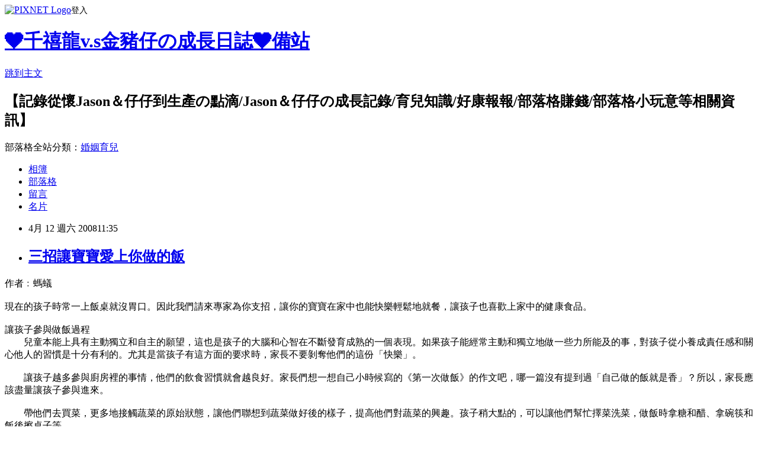

--- FILE ---
content_type: text/html; charset=utf-8
request_url: https://bbclub.pixnet.net/blog/posts/2016475147
body_size: 43812
content:
<!DOCTYPE html><html lang="zh-TW"><head><meta charSet="utf-8"/><meta name="viewport" content="width=device-width, initial-scale=1"/><link rel="stylesheet" href="https://static.1px.tw/blog-next/_next/static/chunks/b1e52b495cc0137c.css" data-precedence="next"/><link rel="stylesheet" href="https://static.1px.tw/blog-next/public/fix.css?v=202601241021" type="text/css" data-precedence="medium"/><link rel="stylesheet" href="https://s3.1px.tw/blog/theme/choc/iframe-popup.css?v=202601241021" type="text/css" data-precedence="medium"/><link rel="stylesheet" href="https://s3.1px.tw/blog/theme/choc/plugins.min.css?v=202601241021" type="text/css" data-precedence="medium"/><link rel="stylesheet" href="https://s3.1px.tw/blog/theme/choc/openid-comment.css?v=202601241021" type="text/css" data-precedence="medium"/><link rel="stylesheet" href="https://s3.1px.tw/blog/theme/choc/style.min.css?v=202601241021" type="text/css" data-precedence="medium"/><link rel="stylesheet" href="https://s3.1px.tw/blog/theme/choc/main.min.css?v=202601241021" type="text/css" data-precedence="medium"/><link rel="stylesheet" href="https://pimg.1px.tw/bbclub/assets/bbclub.css?v=202601241021" type="text/css" data-precedence="medium"/><link rel="stylesheet" href="https://s3.1px.tw/blog/theme/choc/author-info.css?v=202601241021" type="text/css" data-precedence="medium"/><link rel="stylesheet" href="https://s3.1px.tw/blog/theme/choc/idlePop.min.css?v=202601241021" type="text/css" data-precedence="medium"/><link rel="preload" as="script" fetchPriority="low" href="https://static.1px.tw/blog-next/_next/static/chunks/94688e2baa9fea03.js"/><script src="https://static.1px.tw/blog-next/_next/static/chunks/41eaa5427c45ebcc.js" async=""></script><script src="https://static.1px.tw/blog-next/_next/static/chunks/e2c6231760bc85bd.js" async=""></script><script src="https://static.1px.tw/blog-next/_next/static/chunks/94bde6376cf279be.js" async=""></script><script src="https://static.1px.tw/blog-next/_next/static/chunks/426b9d9d938a9eb4.js" async=""></script><script src="https://static.1px.tw/blog-next/_next/static/chunks/turbopack-5021d21b4b170dda.js" async=""></script><script src="https://static.1px.tw/blog-next/_next/static/chunks/ff1a16fafef87110.js" async=""></script><script src="https://static.1px.tw/blog-next/_next/static/chunks/e308b2b9ce476a3e.js" async=""></script><script src="https://static.1px.tw/blog-next/_next/static/chunks/169ce1e25068f8ff.js" async=""></script><script src="https://static.1px.tw/blog-next/_next/static/chunks/d3c6eed28c1dd8e2.js" async=""></script><script src="https://static.1px.tw/blog-next/_next/static/chunks/d4d39cfc2a072218.js" async=""></script><script src="https://static.1px.tw/blog-next/_next/static/chunks/6a5d72c05b9cd4ba.js" async=""></script><script src="https://static.1px.tw/blog-next/_next/static/chunks/8af6103cf1375f47.js" async=""></script><script src="https://static.1px.tw/blog-next/_next/static/chunks/e90cbf588986111c.js" async=""></script><script src="https://static.1px.tw/blog-next/_next/static/chunks/6fc86f1438482192.js" async=""></script><script src="https://static.1px.tw/blog-next/_next/static/chunks/6d1100e43ad18157.js" async=""></script><script src="https://static.1px.tw/blog-next/_next/static/chunks/c2622454eda6e045.js" async=""></script><script src="https://static.1px.tw/blog-next/_next/static/chunks/ed01c75076819ebd.js" async=""></script><script src="https://static.1px.tw/blog-next/_next/static/chunks/a4df8fc19a9a82e6.js" async=""></script><link rel="preload" href="https://pagead2.googlesyndication.com/pagead/js/adsbygoogle.js?client=ca-pub-2644619937081853" as="script" crossorigin=""/><title>三招讓寶寶愛上你做的飯</title><meta name="description" content="作者﹕螞蟻現在的孩子時常一上飯桌就沒胃口。因此我們請來專家為你支招，讓你的寶寶在家中也能快樂輕鬆地就餐，讓孩子也喜歡上家中的健康食品。 　　讓孩子參與做飯過程　　兒童本能上具有主動獨立和自主的願望，這也是孩子的大腦和心智在不斷發育成熟的一個表現。如果孩子能經常主動和獨立地做一些力所能及的事，對孩子從小養成責任感和關心他人的習慣是十分有利的。尤其是當孩子有這方面的要求時，家長不要剝奪他們的這份「快樂」。 　　讓孩子越多參與廚房裡的事情，他們的飲食習慣就會越良好。家長們想一想自己小時候寫的《第一次做飯》的作文吧，哪一篇沒有提到過「自己做的飯就是香」？所以，家長應該盡量讓孩子參與進來。 　　帶他們去買菜，更多地接觸蔬菜的原始狀態，讓他們聯想到蔬菜做好後的樣子，提高他們對蔬菜的興趣。孩子稍大點的，可以讓他們幫忙擇菜洗菜，做飯時拿糖和醋、拿碗筷和飯後擦桌子等。　 　　對於小一點的孩子，就讓他從學著自己吃飯，拿筷子開始，家長要盡量少幫孩子夾菜。另外一個讓孩子對蔬菜感興趣的做法是讓孩子幫你拌沙拉，他們會對自己創意的菜更有興趣。 孩子喜歡色彩、音樂 　　兒童對新奇的事物充滿興趣，豐富的色彩、歡快的音樂可以讓他們保持放鬆的精神狀態，易於接受身邊的事物。 　　因此,家中餐廳佈置顏色盡量選擇紅色、鵝黃色和橘黃色，使孩子感到溫暖、安定、輕鬆，能集中注意力，有利於增加食慾。可以在酒櫃裡擺放一些孩子喜歡的五顏六色的玩具（注意不要讓孩子能拿到），牆上掛一些艷麗的圖畫，孩子自己畫的效果更好。使用外面帶卡通圖案的碗，紅黃色彩的桌椅以及可以在吃飯的時候播放一些輕快的音樂（如兒童歌曲）。 營造輕鬆和諧的就餐環境 　　孩子的模仿能力很強，行為很容易受身邊人的影響，而且小孩子都有爭強好勝的心理，讓小孩子們在一起交流，常常會出現其中一個孩子被誇獎某件事情做得對，然後其餘的孩子都會比著做的情況。所以，對孩子的行為最好是耐心引導，善於借助氣氛和環境來誘導孩子。不能只有一味的說教，有時候沒有策略的面對面說教還會起到令孩子逆反的效果。 　　父母的飲食行為對孩子飲食行為的形成和發展有著不可忽視的影響。所以父母在就餐時一定要注意自己對飯菜的喜好，吃飯時的姿勢以及全家人一起就餐時的禮節等。父母要努力在餐桌上創造輕鬆活躍的氣氛，切忌在吃飯的過程中批評或教育孩子，因為這樣會影響孩子的心情和消化功能，導致孩子食慾下降。 　　盡量不要強迫孩子，告訴他：「吃菜！」那麼他做出的回應很可能是拒絕。可以慢慢地介紹幾種新食物，在孩子願意品嚐之前，告訴孩子這種東西像他吃過的哪一種口味，這是某個英雄也喜歡的口味等等。比如，如果他不喜歡吃豌豆，你可以告訴他這是小獅子王也喜歡的。另外，不要把吃飯當作獎勵的條件，如讓孩子喝完牛奶後才能玩，這樣反而會降低孩子對這種食物的喜好。"/><meta name="author" content="❤千禧龍v.s金豬仔の成長日誌❤備站"/><meta name="google-adsense-platform-account" content="pub-2647689032095179"/><meta name="google-adsense-account" content="pub-2644619937081853"/><meta name="fb:app_id" content="101730233200171"/><link rel="canonical" href="https://bbclub.pixnet.net/blog/posts/2016475147"/><meta property="og:title" content="三招讓寶寶愛上你做的飯"/><meta property="og:description" content="作者﹕螞蟻現在的孩子時常一上飯桌就沒胃口。因此我們請來專家為你支招，讓你的寶寶在家中也能快樂輕鬆地就餐，讓孩子也喜歡上家中的健康食品。 　　讓孩子參與做飯過程　　兒童本能上具有主動獨立和自主的願望，這也是孩子的大腦和心智在不斷發育成熟的一個表現。如果孩子能經常主動和獨立地做一些力所能及的事，對孩子從小養成責任感和關心他人的習慣是十分有利的。尤其是當孩子有這方面的要求時，家長不要剝奪他們的這份「快樂」。 　　讓孩子越多參與廚房裡的事情，他們的飲食習慣就會越良好。家長們想一想自己小時候寫的《第一次做飯》的作文吧，哪一篇沒有提到過「自己做的飯就是香」？所以，家長應該盡量讓孩子參與進來。 　　帶他們去買菜，更多地接觸蔬菜的原始狀態，讓他們聯想到蔬菜做好後的樣子，提高他們對蔬菜的興趣。孩子稍大點的，可以讓他們幫忙擇菜洗菜，做飯時拿糖和醋、拿碗筷和飯後擦桌子等。　 　　對於小一點的孩子，就讓他從學著自己吃飯，拿筷子開始，家長要盡量少幫孩子夾菜。另外一個讓孩子對蔬菜感興趣的做法是讓孩子幫你拌沙拉，他們會對自己創意的菜更有興趣。 孩子喜歡色彩、音樂 　　兒童對新奇的事物充滿興趣，豐富的色彩、歡快的音樂可以讓他們保持放鬆的精神狀態，易於接受身邊的事物。 　　因此,家中餐廳佈置顏色盡量選擇紅色、鵝黃色和橘黃色，使孩子感到溫暖、安定、輕鬆，能集中注意力，有利於增加食慾。可以在酒櫃裡擺放一些孩子喜歡的五顏六色的玩具（注意不要讓孩子能拿到），牆上掛一些艷麗的圖畫，孩子自己畫的效果更好。使用外面帶卡通圖案的碗，紅黃色彩的桌椅以及可以在吃飯的時候播放一些輕快的音樂（如兒童歌曲）。 營造輕鬆和諧的就餐環境 　　孩子的模仿能力很強，行為很容易受身邊人的影響，而且小孩子都有爭強好勝的心理，讓小孩子們在一起交流，常常會出現其中一個孩子被誇獎某件事情做得對，然後其餘的孩子都會比著做的情況。所以，對孩子的行為最好是耐心引導，善於借助氣氛和環境來誘導孩子。不能只有一味的說教，有時候沒有策略的面對面說教還會起到令孩子逆反的效果。 　　父母的飲食行為對孩子飲食行為的形成和發展有著不可忽視的影響。所以父母在就餐時一定要注意自己對飯菜的喜好，吃飯時的姿勢以及全家人一起就餐時的禮節等。父母要努力在餐桌上創造輕鬆活躍的氣氛，切忌在吃飯的過程中批評或教育孩子，因為這樣會影響孩子的心情和消化功能，導致孩子食慾下降。 　　盡量不要強迫孩子，告訴他：「吃菜！」那麼他做出的回應很可能是拒絕。可以慢慢地介紹幾種新食物，在孩子願意品嚐之前，告訴孩子這種東西像他吃過的哪一種口味，這是某個英雄也喜歡的口味等等。比如，如果他不喜歡吃豌豆，你可以告訴他這是小獅子王也喜歡的。另外，不要把吃飯當作獎勵的條件，如讓孩子喝完牛奶後才能玩，這樣反而會降低孩子對這種食物的喜好。"/><meta property="og:url" content="https://bbclub.pixnet.net/blog/posts/2016475147"/><meta property="og:image" content="https://s3.1px.tw/blog/common/avatar/blog_cover_dark.jpg"/><meta property="og:type" content="article"/><meta name="twitter:card" content="summary_large_image"/><meta name="twitter:title" content="三招讓寶寶愛上你做的飯"/><meta name="twitter:description" content="作者﹕螞蟻現在的孩子時常一上飯桌就沒胃口。因此我們請來專家為你支招，讓你的寶寶在家中也能快樂輕鬆地就餐，讓孩子也喜歡上家中的健康食品。 　　讓孩子參與做飯過程　　兒童本能上具有主動獨立和自主的願望，這也是孩子的大腦和心智在不斷發育成熟的一個表現。如果孩子能經常主動和獨立地做一些力所能及的事，對孩子從小養成責任感和關心他人的習慣是十分有利的。尤其是當孩子有這方面的要求時，家長不要剝奪他們的這份「快樂」。 　　讓孩子越多參與廚房裡的事情，他們的飲食習慣就會越良好。家長們想一想自己小時候寫的《第一次做飯》的作文吧，哪一篇沒有提到過「自己做的飯就是香」？所以，家長應該盡量讓孩子參與進來。 　　帶他們去買菜，更多地接觸蔬菜的原始狀態，讓他們聯想到蔬菜做好後的樣子，提高他們對蔬菜的興趣。孩子稍大點的，可以讓他們幫忙擇菜洗菜，做飯時拿糖和醋、拿碗筷和飯後擦桌子等。　 　　對於小一點的孩子，就讓他從學著自己吃飯，拿筷子開始，家長要盡量少幫孩子夾菜。另外一個讓孩子對蔬菜感興趣的做法是讓孩子幫你拌沙拉，他們會對自己創意的菜更有興趣。 孩子喜歡色彩、音樂 　　兒童對新奇的事物充滿興趣，豐富的色彩、歡快的音樂可以讓他們保持放鬆的精神狀態，易於接受身邊的事物。 　　因此,家中餐廳佈置顏色盡量選擇紅色、鵝黃色和橘黃色，使孩子感到溫暖、安定、輕鬆，能集中注意力，有利於增加食慾。可以在酒櫃裡擺放一些孩子喜歡的五顏六色的玩具（注意不要讓孩子能拿到），牆上掛一些艷麗的圖畫，孩子自己畫的效果更好。使用外面帶卡通圖案的碗，紅黃色彩的桌椅以及可以在吃飯的時候播放一些輕快的音樂（如兒童歌曲）。 營造輕鬆和諧的就餐環境 　　孩子的模仿能力很強，行為很容易受身邊人的影響，而且小孩子都有爭強好勝的心理，讓小孩子們在一起交流，常常會出現其中一個孩子被誇獎某件事情做得對，然後其餘的孩子都會比著做的情況。所以，對孩子的行為最好是耐心引導，善於借助氣氛和環境來誘導孩子。不能只有一味的說教，有時候沒有策略的面對面說教還會起到令孩子逆反的效果。 　　父母的飲食行為對孩子飲食行為的形成和發展有著不可忽視的影響。所以父母在就餐時一定要注意自己對飯菜的喜好，吃飯時的姿勢以及全家人一起就餐時的禮節等。父母要努力在餐桌上創造輕鬆活躍的氣氛，切忌在吃飯的過程中批評或教育孩子，因為這樣會影響孩子的心情和消化功能，導致孩子食慾下降。 　　盡量不要強迫孩子，告訴他：「吃菜！」那麼他做出的回應很可能是拒絕。可以慢慢地介紹幾種新食物，在孩子願意品嚐之前，告訴孩子這種東西像他吃過的哪一種口味，這是某個英雄也喜歡的口味等等。比如，如果他不喜歡吃豌豆，你可以告訴他這是小獅子王也喜歡的。另外，不要把吃飯當作獎勵的條件，如讓孩子喝完牛奶後才能玩，這樣反而會降低孩子對這種食物的喜好。"/><meta name="twitter:image" content="https://s3.1px.tw/blog/common/avatar/blog_cover_dark.jpg"/><link rel="icon" href="/favicon.ico?favicon.a62c60e0.ico" sizes="32x32" type="image/x-icon"/><script src="https://static.1px.tw/blog-next/_next/static/chunks/a6dad97d9634a72d.js" noModule=""></script></head><body><!--$--><!--/$--><!--$?--><template id="B:0"></template><!--/$--><script>requestAnimationFrame(function(){$RT=performance.now()});</script><script src="https://static.1px.tw/blog-next/_next/static/chunks/94688e2baa9fea03.js" id="_R_" async=""></script><div hidden id="S:0"><script id="pixnet-vars">
        window.PIXNET = {
          post_id: "2016475147",
          name: "bbclub",
          user_id: 0,
          blog_id: "705351",
          display_ads: true,
          ad_options: {"chictrip":false}
        };
      </script><script type="text/javascript" src="https://code.jquery.com/jquery-latest.min.js"></script><script id="json-ld-article-script" type="application/ld+json">{"@context":"https:\u002F\u002Fschema.org","@type":"BlogPosting","isAccessibleForFree":true,"mainEntityOfPage":{"@type":"WebPage","@id":"https:\u002F\u002Fbbclub.pixnet.net\u002Fblog\u002Fposts\u002F2016475147"},"headline":"三招讓寶寶愛上你做的飯","description":"作者﹕螞蟻\u003Cbr\u003E現在的孩子時常一上飯桌就沒胃口。因此我們請來專家為你支招，讓你的寶寶在家中也能快樂輕鬆地就餐，讓孩子也喜歡上家中的健康食品。 \u003Cbr\u003E　　\u003Cbr\u003E讓孩子參與做飯過程\u003Cbr\u003E　　兒童本能上具有主動獨立和自主的願望，這也是孩子的大腦和心智在不斷發育成熟的一個表現。如果孩子能經常主動和獨立地做一些力所能及的事，對孩子從小養成責任感和關心他人的習慣是十分有利的。尤其是當孩子有這方面的要求時，家長不要剝奪他們的這份「快樂」。 \u003Cbr\u003E　　讓孩子越多參與廚房裡的事情，他們的飲食習慣就會越良好。家長們想一想自己小時候寫的《第一次做飯》的作文吧，哪一篇沒有提到過「自己做的飯就是香」？所以，家長應該盡量讓孩子參與進來。 \u003Cbr\u003E　　帶他們去買菜，更多地接觸蔬菜的原始狀態，讓他們聯想到蔬菜做好後的樣子，提高他們對蔬菜的興趣。孩子稍大點的，可以讓他們幫忙擇菜洗菜，做飯時拿糖和醋、拿碗筷和飯後擦桌子等。　 \u003Cbr\u003E　　對於小一點的孩子，就讓他從學著自己吃飯，拿筷子開始，家長要盡量少幫孩子夾菜。另外一個讓孩子對蔬菜感興趣的做法是讓孩子幫你拌沙拉，他們會對自己創意的菜更有興趣。 \u003Cbr\u003E孩子喜歡色彩、音樂 \u003Cbr\u003E　　兒童對新奇的事物充滿興趣，豐富的色彩、歡快的音樂可以讓他們保持放鬆的精神狀態，易於接受身邊的事物。 \u003Cbr\u003E　　因此,家中餐廳佈置顏色盡量選擇紅色、鵝黃色和橘黃色，使孩子感到溫暖、安定、輕鬆，能集中注意力，有利於增加食慾。可以在酒櫃裡擺放一些孩子喜歡的五顏六色的玩具（注意不要讓孩子能拿到），牆上掛一些艷麗的圖畫，孩子自己畫的效果更好。使用外面帶卡通圖案的碗，紅黃色彩的桌椅以及可以在吃飯的時候播放一些輕快的音樂（如兒童歌曲）。 \u003Cbr\u003E營造輕鬆和諧的就餐環境 \u003Cbr\u003E　　孩子的模仿能力很強，行為很容易受身邊人的影響，而且小孩子都有爭強好勝的心理，讓小孩子們在一起交流，常常會出現其中一個孩子被誇獎某件事情做得對，然後其餘的孩子都會比著做的情況。所以，對孩子的行為最好是耐心引導，善於借助氣氛和環境來誘導孩子。不能只有一味的說教，有時候沒有策略的面對面說教還會起到令孩子逆反的效果。 \u003Cbr\u003E　　父母的飲食行為對孩子飲食行為的形成和發展有著不可忽視的影響。所以父母在就餐時一定要注意自己對飯菜的喜好，吃飯時的姿勢以及全家人一起就餐時的禮節等。父母要努力在餐桌上創造輕鬆活躍的氣氛，切忌在吃飯的過程中批評或教育孩子，因為這樣會影響孩子的心情和消化功能，導致孩子食慾下降。 \u003Cbr\u003E　　盡量不要強迫孩子，告訴他：「吃菜！」那麼他做出的回應很可能是拒絕。可以慢慢地介紹幾種新食物，在孩子願意品嚐之前，告訴孩子這種東西像他吃過的哪一種口味，這是某個英雄也喜歡的口味等等。比如，如果他不喜歡吃豌豆，你可以告訴他這是小獅子王也喜歡的。另外，不要把吃飯當作獎勵的條件，如讓孩子喝完牛奶後才能玩，這樣反而會降低孩子對這種食物的喜好。\u003Cbr\u003E","articleBody":"\u003Cfont face=\"標楷體\" size=\"4\"\u003E作者﹕螞蟻\u003Cbr \u002F\u003E\u003Cbr \u002F\u003E現在的孩子時常一上飯桌就沒胃口。因此我們請來專家為你支招，讓你的寶寶在家中也能快樂輕鬆地就餐，讓孩子也喜歡上家中的健康食品。 \u003Cbr \u002F\u003E　　\u003Cbr \u002F\u003E讓孩子參與做飯過程\u003Cbr \u002F\u003E　　兒童本能上具有主動獨立和自主的願望，這也是孩子的大腦和心智在不斷發育成熟的一個表現。如果孩子能經常主動和獨立地做一些力所能及的事，對孩子從小養成責任感和關心他人的習慣是十分有利的。尤其是當孩子有這方面的要求時，家長不要剝奪他們的這份「快樂」。 \u003Cbr \u002F\u003E\u003Cbr \u002F\u003E　　讓孩子越多參與廚房裡的事情，他們的飲食習慣就會越良好。家長們想一想自己小時候寫的《第一次做飯》的作文吧，哪一篇沒有提到過「自己做的飯就是香」？所以，家長應該盡量讓孩子參與進來。 \u003Cbr \u002F\u003E\u003Cbr \u002F\u003E　　帶他們去買菜，更多地接觸蔬菜的原始狀態，讓他們聯想到蔬菜做好後的樣子，提高他們對蔬菜的興趣。孩子稍大點的，可以讓他們幫忙擇菜洗菜，做飯時拿糖和醋、拿碗筷和飯後擦桌子等。　 \u003Cbr \u002F\u003E\u003Cbr \u002F\u003E　　對於小一點的孩子，就讓他從學著自己吃飯，拿筷子開始，家長要盡量少幫孩子夾菜。另外一個讓孩子對蔬菜感興趣的做法是讓孩子幫你拌沙拉，他們會對自己創意的菜更有興趣。 \u003Cbr \u002F\u003E\u003Cbr \u002F\u003E孩子喜歡色彩、音樂 \u003Cbr \u002F\u003E\u003Cbr \u002F\u003E　　兒童對新奇的事物充滿興趣，豐富的色彩、歡快的音樂可以讓他們保持放鬆的精神狀態，易於接受身邊的事物。 \u003Cbr \u002F\u003E\u003Cbr \u002F\u003E　　因此,家中餐廳佈置顏色盡量選擇紅色、鵝黃色和橘黃色，使孩子感到溫暖、安定、輕鬆，能集中注意力，有利於增加食慾。可以在酒櫃裡擺放一些孩子喜歡的五顏六色的玩具（注意不要讓孩子能拿到），牆上掛一些艷麗的圖畫，孩子自己畫的效果更好。使用外面帶卡通圖案的碗，紅黃色彩的桌椅以及可以在吃飯的時候播放一些輕快的音樂（如兒童歌曲）。 \u003Cbr \u002F\u003E\u003Cbr \u002F\u003E營造輕鬆和諧的就餐環境 \u003Cbr \u002F\u003E\u003Cbr \u002F\u003E　　孩子的模仿能力很強，行為很容易受身邊人的影響，而且小孩子都有爭強好勝的心理，讓小孩子們在一起交流，常常會出現其中一個孩子被誇獎某件事情做得對，然後其餘的孩子都會比著做的情況。所以，對孩子的行為最好是耐心引導，善於借助氣氛和環境來誘導孩子。不能只有一味的說教，有時候沒有策略的面對面說教還會起到令孩子逆反的效果。 \u003Cbr \u002F\u003E\u003Cbr \u002F\u003E　　父母的飲食行為對孩子飲食行為的形成和發展有著不可忽視的影響。所以父母在就餐時一定要注意自己對飯菜的喜好，吃飯時的姿勢以及全家人一起就餐時的禮節等。父母要努力在餐桌上創造輕鬆活躍的氣氛，切忌在吃飯的過程中批評或教育孩子，因為這樣會影響孩子的心情和消化功能，導致孩子食慾下降。 \u003Cbr \u002F\u003E\u003Cbr \u002F\u003E　　盡量不要強迫孩子，告訴他：「吃菜！」那麼他做出的回應很可能是拒絕。可以慢慢地介紹幾種新食物，在孩子願意品嚐之前，告訴孩子這種東西像他吃過的哪一種口味，這是某個英雄也喜歡的口味等等。比如，如果他不喜歡吃豌豆，你可以告訴他這是小獅子王也喜歡的。另外，不要把吃飯當作獎勵的條件，如讓孩子喝完牛奶後才能玩，這樣反而會降低孩子對這種食物的喜好。\u003Cbr \u002F\u003E\u003Cbr \u002F\u003E\u003C\u002Ffont\u003E\u003Cbr\u002F\u003E\r\n\u003Cscript type=\"text\u002Fjavascript\"\u003E\u003C!--\r\ngoogle_ad_client = \"pub-2644619937081853\";\r\n\u002F* 468x15, 已建立 2008\u002F4\u002F9 *\u002F\r\ngoogle_ad_slot = \"3780080083\";\r\ngoogle_ad_width = 468;\r\ngoogle_ad_height = 15;\r\n\u002F\u002F--\u003E\r\n\u003C\u002Fscript\u003E\r\n\u003Cscript type=\"text\u002Fjavascript\"\r\nsrc=\"http:\u002F\u002Fpagead2.googlesyndication.com\u002Fpagead\u002Fshow_ads.js\"\u003E\r\n\u003C\u002Fscript\u003E\r\n\u003C!-- more --\u003E","image":[],"author":{"@type":"Person","name":"❤千禧龍v.s金豬仔の成長日誌❤備站","url":"https:\u002F\u002Fwww.pixnet.net\u002Fpcard\u002Fbbclub"},"publisher":{"@type":"Organization","name":"❤千禧龍v.s金豬仔の成長日誌❤備站","logo":{"@type":"ImageObject","url":"https:\u002F\u002Fs3.1px.tw\u002Fblog\u002Fcommon\u002Favatar\u002Fblog_cover_dark.jpg"}},"datePublished":"2008-04-12T03:35:00.000Z","dateModified":"","keywords":[],"articleSection":"關於育兒"}</script><template id="P:1"></template><template id="P:2"></template><template id="P:3"></template><section aria-label="Notifications alt+T" tabindex="-1" aria-live="polite" aria-relevant="additions text" aria-atomic="false"></section></div><script>(self.__next_f=self.__next_f||[]).push([0])</script><script>self.__next_f.push([1,"1:\"$Sreact.fragment\"\n3:I[39756,[\"https://static.1px.tw/blog-next/_next/static/chunks/ff1a16fafef87110.js\",\"https://static.1px.tw/blog-next/_next/static/chunks/e308b2b9ce476a3e.js\"],\"default\"]\n4:I[53536,[\"https://static.1px.tw/blog-next/_next/static/chunks/ff1a16fafef87110.js\",\"https://static.1px.tw/blog-next/_next/static/chunks/e308b2b9ce476a3e.js\"],\"default\"]\n6:I[97367,[\"https://static.1px.tw/blog-next/_next/static/chunks/ff1a16fafef87110.js\",\"https://static.1px.tw/blog-next/_next/static/chunks/e308b2b9ce476a3e.js\"],\"OutletBoundary\"]\n8:I[97367,[\"https://static.1px.tw/blog-next/_next/static/chunks/ff1a16fafef87110.js\",\"https://static.1px.tw/blog-next/_next/static/chunks/e308b2b9ce476a3e.js\"],\"ViewportBoundary\"]\na:I[97367,[\"https://static.1px.tw/blog-next/_next/static/chunks/ff1a16fafef87110.js\",\"https://static.1px.tw/blog-next/_next/static/chunks/e308b2b9ce476a3e.js\"],\"MetadataBoundary\"]\nc:I[63491,[\"https://static.1px.tw/blog-next/_next/static/chunks/169ce1e25068f8ff.js\",\"https://static.1px.tw/blog-next/_next/static/chunks/d3c6eed28c1dd8e2.js\"],\"default\"]\n:HL[\"https://static.1px.tw/blog-next/_next/static/chunks/b1e52b495cc0137c.css\",\"style\"]\n"])</script><script>self.__next_f.push([1,"0:{\"P\":null,\"b\":\"JQ_Jy432Rf5mCJvB01Y9Z\",\"c\":[\"\",\"blog\",\"posts\",\"2016475147\"],\"q\":\"\",\"i\":false,\"f\":[[[\"\",{\"children\":[\"blog\",{\"children\":[\"posts\",{\"children\":[[\"id\",\"2016475147\",\"d\"],{\"children\":[\"__PAGE__\",{}]}]}]}]},\"$undefined\",\"$undefined\",true],[[\"$\",\"$1\",\"c\",{\"children\":[[[\"$\",\"script\",\"script-0\",{\"src\":\"https://static.1px.tw/blog-next/_next/static/chunks/d4d39cfc2a072218.js\",\"async\":true,\"nonce\":\"$undefined\"}],[\"$\",\"script\",\"script-1\",{\"src\":\"https://static.1px.tw/blog-next/_next/static/chunks/6a5d72c05b9cd4ba.js\",\"async\":true,\"nonce\":\"$undefined\"}],[\"$\",\"script\",\"script-2\",{\"src\":\"https://static.1px.tw/blog-next/_next/static/chunks/8af6103cf1375f47.js\",\"async\":true,\"nonce\":\"$undefined\"}]],\"$L2\"]}],{\"children\":[[\"$\",\"$1\",\"c\",{\"children\":[null,[\"$\",\"$L3\",null,{\"parallelRouterKey\":\"children\",\"error\":\"$undefined\",\"errorStyles\":\"$undefined\",\"errorScripts\":\"$undefined\",\"template\":[\"$\",\"$L4\",null,{}],\"templateStyles\":\"$undefined\",\"templateScripts\":\"$undefined\",\"notFound\":\"$undefined\",\"forbidden\":\"$undefined\",\"unauthorized\":\"$undefined\"}]]}],{\"children\":[[\"$\",\"$1\",\"c\",{\"children\":[null,[\"$\",\"$L3\",null,{\"parallelRouterKey\":\"children\",\"error\":\"$undefined\",\"errorStyles\":\"$undefined\",\"errorScripts\":\"$undefined\",\"template\":[\"$\",\"$L4\",null,{}],\"templateStyles\":\"$undefined\",\"templateScripts\":\"$undefined\",\"notFound\":\"$undefined\",\"forbidden\":\"$undefined\",\"unauthorized\":\"$undefined\"}]]}],{\"children\":[[\"$\",\"$1\",\"c\",{\"children\":[null,[\"$\",\"$L3\",null,{\"parallelRouterKey\":\"children\",\"error\":\"$undefined\",\"errorStyles\":\"$undefined\",\"errorScripts\":\"$undefined\",\"template\":[\"$\",\"$L4\",null,{}],\"templateStyles\":\"$undefined\",\"templateScripts\":\"$undefined\",\"notFound\":\"$undefined\",\"forbidden\":\"$undefined\",\"unauthorized\":\"$undefined\"}]]}],{\"children\":[[\"$\",\"$1\",\"c\",{\"children\":[\"$L5\",[[\"$\",\"link\",\"0\",{\"rel\":\"stylesheet\",\"href\":\"https://static.1px.tw/blog-next/_next/static/chunks/b1e52b495cc0137c.css\",\"precedence\":\"next\",\"crossOrigin\":\"$undefined\",\"nonce\":\"$undefined\"}],[\"$\",\"script\",\"script-0\",{\"src\":\"https://static.1px.tw/blog-next/_next/static/chunks/6fc86f1438482192.js\",\"async\":true,\"nonce\":\"$undefined\"}],[\"$\",\"script\",\"script-1\",{\"src\":\"https://static.1px.tw/blog-next/_next/static/chunks/6d1100e43ad18157.js\",\"async\":true,\"nonce\":\"$undefined\"}],[\"$\",\"script\",\"script-2\",{\"src\":\"https://static.1px.tw/blog-next/_next/static/chunks/c2622454eda6e045.js\",\"async\":true,\"nonce\":\"$undefined\"}],[\"$\",\"script\",\"script-3\",{\"src\":\"https://static.1px.tw/blog-next/_next/static/chunks/ed01c75076819ebd.js\",\"async\":true,\"nonce\":\"$undefined\"}],[\"$\",\"script\",\"script-4\",{\"src\":\"https://static.1px.tw/blog-next/_next/static/chunks/a4df8fc19a9a82e6.js\",\"async\":true,\"nonce\":\"$undefined\"}]],[\"$\",\"$L6\",null,{\"children\":\"$@7\"}]]}],{},null,false,false]},null,false,false]},null,false,false]},null,false,false]},null,false,false],[\"$\",\"$1\",\"h\",{\"children\":[null,[\"$\",\"$L8\",null,{\"children\":\"$@9\"}],[\"$\",\"$La\",null,{\"children\":\"$@b\"}],null]}],false]],\"m\":\"$undefined\",\"G\":[\"$c\",[]],\"S\":false}\n"])</script><script>self.__next_f.push([1,"9:[[\"$\",\"meta\",\"0\",{\"charSet\":\"utf-8\"}],[\"$\",\"meta\",\"1\",{\"name\":\"viewport\",\"content\":\"width=device-width, initial-scale=1\"}]]\n"])</script><script>self.__next_f.push([1,"d:I[79520,[\"https://static.1px.tw/blog-next/_next/static/chunks/d4d39cfc2a072218.js\",\"https://static.1px.tw/blog-next/_next/static/chunks/6a5d72c05b9cd4ba.js\",\"https://static.1px.tw/blog-next/_next/static/chunks/8af6103cf1375f47.js\"],\"\"]\n10:I[2352,[\"https://static.1px.tw/blog-next/_next/static/chunks/d4d39cfc2a072218.js\",\"https://static.1px.tw/blog-next/_next/static/chunks/6a5d72c05b9cd4ba.js\",\"https://static.1px.tw/blog-next/_next/static/chunks/8af6103cf1375f47.js\"],\"AdultWarningModal\"]\n11:I[69182,[\"https://static.1px.tw/blog-next/_next/static/chunks/d4d39cfc2a072218.js\",\"https://static.1px.tw/blog-next/_next/static/chunks/6a5d72c05b9cd4ba.js\",\"https://static.1px.tw/blog-next/_next/static/chunks/8af6103cf1375f47.js\"],\"HydrationComplete\"]\n12:I[12985,[\"https://static.1px.tw/blog-next/_next/static/chunks/d4d39cfc2a072218.js\",\"https://static.1px.tw/blog-next/_next/static/chunks/6a5d72c05b9cd4ba.js\",\"https://static.1px.tw/blog-next/_next/static/chunks/8af6103cf1375f47.js\"],\"NuqsAdapter\"]\n13:I[82782,[\"https://static.1px.tw/blog-next/_next/static/chunks/d4d39cfc2a072218.js\",\"https://static.1px.tw/blog-next/_next/static/chunks/6a5d72c05b9cd4ba.js\",\"https://static.1px.tw/blog-next/_next/static/chunks/8af6103cf1375f47.js\"],\"RefineContext\"]\n14:I[29306,[\"https://static.1px.tw/blog-next/_next/static/chunks/d4d39cfc2a072218.js\",\"https://static.1px.tw/blog-next/_next/static/chunks/6a5d72c05b9cd4ba.js\",\"https://static.1px.tw/blog-next/_next/static/chunks/8af6103cf1375f47.js\",\"https://static.1px.tw/blog-next/_next/static/chunks/e90cbf588986111c.js\",\"https://static.1px.tw/blog-next/_next/static/chunks/d3c6eed28c1dd8e2.js\"],\"default\"]\n2:[\"$\",\"html\",null,{\"lang\":\"zh-TW\",\"children\":[[\"$\",\"$Ld\",null,{\"id\":\"google-tag-manager\",\"strategy\":\"afterInteractive\",\"children\":\"\\n(function(w,d,s,l,i){w[l]=w[l]||[];w[l].push({'gtm.start':\\nnew Date().getTime(),event:'gtm.js'});var f=d.getElementsByTagName(s)[0],\\nj=d.createElement(s),dl=l!='dataLayer'?'\u0026l='+l:'';j.async=true;j.src=\\n'https://www.googletagmanager.com/gtm.js?id='+i+dl;f.parentNode.insertBefore(j,f);\\n})(window,document,'script','dataLayer','GTM-TRLQMPKX');\\n  \"}],\"$Le\",\"$Lf\",[\"$\",\"body\",null,{\"children\":[[\"$\",\"$L10\",null,{\"display\":false}],[\"$\",\"$L11\",null,{}],[\"$\",\"$L12\",null,{\"children\":[\"$\",\"$L13\",null,{\"children\":[\"$\",\"$L3\",null,{\"parallelRouterKey\":\"children\",\"error\":\"$undefined\",\"errorStyles\":\"$undefined\",\"errorScripts\":\"$undefined\",\"template\":[\"$\",\"$L4\",null,{}],\"templateStyles\":\"$undefined\",\"templateScripts\":\"$undefined\",\"notFound\":[[\"$\",\"$L14\",null,{}],[]],\"forbidden\":\"$undefined\",\"unauthorized\":\"$undefined\"}]}]}]]}]]}]\n"])</script><script>self.__next_f.push([1,"e:null\nf:[\"$\",\"$Ld\",null,{\"async\":true,\"src\":\"https://pagead2.googlesyndication.com/pagead/js/adsbygoogle.js?client=ca-pub-2644619937081853\",\"crossOrigin\":\"anonymous\",\"strategy\":\"afterInteractive\"}]\n"])</script><script>self.__next_f.push([1,"5:[[\"$\",\"script\",null,{\"id\":\"pixnet-vars\",\"children\":\"\\n        window.PIXNET = {\\n          post_id: \\\"2016475147\\\",\\n          name: \\\"bbclub\\\",\\n          user_id: 0,\\n          blog_id: \\\"705351\\\",\\n          display_ads: true,\\n          ad_options: {\\\"chictrip\\\":false}\\n        };\\n      \"}],\"$L15\"]\n16:Td8f,作者﹕螞蟻現在的孩子時常一上飯桌就沒胃口。因此我們請來專家為你支招，讓你的寶寶在家中也能快樂輕鬆地就餐，讓孩子也喜歡上家中的健康食品。 　　讓孩子參與做飯過程　　兒童本能上具有主動獨立和自主的願望，這也是孩子的大腦和心智在不斷發育成熟的一個表現。如果孩子能經常主動和獨立地做一些力所能及的事，對孩子從小養成責任感和關心他人的習慣是十分有利的。尤其是當孩子有這方面的要求時，家長不要剝奪他們的這份「快樂」。 　　讓孩子越多參與廚房裡的事情，他們的飲食習慣就會越良好。家長們想一想自己小時候寫的《第一次做飯》的作文吧，哪一篇沒有提到過「自己做的飯就是香」？所以，家長應該盡量讓孩子參與進來。 　　帶他們去買菜，更多地接觸蔬菜的原始狀態，讓他們聯想到蔬菜做好後的樣子，提高他們對蔬菜的興趣。孩子稍大點的，可以讓他們幫忙擇菜洗菜，做飯時拿糖和醋、拿碗筷和飯後擦桌子等。　 　　對於小一點的孩子，就讓他從學著自己吃飯，拿筷子開始，家長要盡量少幫孩子夾菜。另外一個讓孩子對蔬菜感興趣的做法是讓孩子幫你拌沙拉，他們會對自己創意的菜更有興趣。 孩子喜歡色彩、音樂 　　兒童對新奇的事物充滿興趣，豐富的色彩、歡快的音樂可以讓他們保持放鬆的精神狀態，易於接受身邊的事物。 　　因此,家中餐廳佈置顏色盡量選擇紅色、鵝黃色和橘黃色，使孩子感到溫暖、安定、輕鬆，能集中注意力，有利於增加食慾。可以在酒櫃裡擺放一些孩子喜歡的五顏六色的玩具（注意不要讓孩子能拿到），牆上掛一些艷麗的圖畫，孩子自己畫的效果更好。使用外面帶卡通圖案的碗，紅黃色彩的桌椅以及可以在吃飯的時候播放一些輕快的音樂（如兒童歌曲）。 營造輕鬆和諧的就餐環境 　　孩子的模仿能力很強，行為很容易受身邊人的影響，而且小孩子都有爭強好勝的心理，讓小孩子們在一起交流，常常會出現其中一個孩子被誇獎某件事情做得對，然後其餘的孩子都會比著做的情況。所以，對孩子的行為最好是耐心引導，善於借助氣氛和環境來誘導孩子。不能只有一味的說教，有時候沒有策略的面對面說教還會起到令孩子逆反的效果。 　　父母的飲食行為對孩子飲食行為的形成和發展有著不可忽視的影響。所以父母在就餐時一定要注意自己對飯菜的喜好，吃飯時的姿勢以及全家人一起就餐時的禮節等。父母要努力在餐桌上創造輕鬆活躍的氣氛，切忌在吃飯的過程中批評或教育孩子，因為這樣會影響孩子的心情和消化功能，導致孩子食慾下降。 　　盡量不要強迫孩子，告訴他：「吃菜！」那麼他做出的回應很可能是拒絕。可以慢慢地介紹幾種新食物，在孩子願意品嚐之前，告訴孩子這種東西像他吃過的哪一種口味，這是某個英雄也喜歡的口味等等。比如，如果他不喜歡吃豌豆，你可以告訴他這是小獅子王也喜歡的。另外，不要把吃飯當作獎勵的條件，如讓孩子喝完牛奶後才能玩，這樣反而會降低孩子對這種食物的喜好。17:Td8f,作者﹕螞蟻現在的孩子時常一上飯桌就沒胃口。因此我們請來專家為你支招，讓你的寶寶在家中也能快樂輕鬆地就餐，讓孩子也喜歡上家中的健康食品。 　　讓孩子參與做飯過程　　兒童本能上具有主動獨立和自主的願望，這也"])</script><script>self.__next_f.push([1,"是孩子的大腦和心智在不斷發育成熟的一個表現。如果孩子能經常主動和獨立地做一些力所能及的事，對孩子從小養成責任感和關心他人的習慣是十分有利的。尤其是當孩子有這方面的要求時，家長不要剝奪他們的這份「快樂」。 　　讓孩子越多參與廚房裡的事情，他們的飲食習慣就會越良好。家長們想一想自己小時候寫的《第一次做飯》的作文吧，哪一篇沒有提到過「自己做的飯就是香」？所以，家長應該盡量讓孩子參與進來。 　　帶他們去買菜，更多地接觸蔬菜的原始狀態，讓他們聯想到蔬菜做好後的樣子，提高他們對蔬菜的興趣。孩子稍大點的，可以讓他們幫忙擇菜洗菜，做飯時拿糖和醋、拿碗筷和飯後擦桌子等。　 　　對於小一點的孩子，就讓他從學著自己吃飯，拿筷子開始，家長要盡量少幫孩子夾菜。另外一個讓孩子對蔬菜感興趣的做法是讓孩子幫你拌沙拉，他們會對自己創意的菜更有興趣。 孩子喜歡色彩、音樂 　　兒童對新奇的事物充滿興趣，豐富的色彩、歡快的音樂可以讓他們保持放鬆的精神狀態，易於接受身邊的事物。 　　因此,家中餐廳佈置顏色盡量選擇紅色、鵝黃色和橘黃色，使孩子感到溫暖、安定、輕鬆，能集中注意力，有利於增加食慾。可以在酒櫃裡擺放一些孩子喜歡的五顏六色的玩具（注意不要讓孩子能拿到），牆上掛一些艷麗的圖畫，孩子自己畫的效果更好。使用外面帶卡通圖案的碗，紅黃色彩的桌椅以及可以在吃飯的時候播放一些輕快的音樂（如兒童歌曲）。 營造輕鬆和諧的就餐環境 　　孩子的模仿能力很強，行為很容易受身邊人的影響，而且小孩子都有爭強好勝的心理，讓小孩子們在一起交流，常常會出現其中一個孩子被誇獎某件事情做得對，然後其餘的孩子都會比著做的情況。所以，對孩子的行為最好是耐心引導，善於借助氣氛和環境來誘導孩子。不能只有一味的說教，有時候沒有策略的面對面說教還會起到令孩子逆反的效果。 　　父母的飲食行為對孩子飲食行為的形成和發展有著不可忽視的影響。所以父母在就餐時一定要注意自己對飯菜的喜好，吃飯時的姿勢以及全家人一起就餐時的禮節等。父母要努力在餐桌上創造輕鬆活躍的氣氛，切忌在吃飯的過程中批評或教育孩子，因為這樣會影響孩子的心情和消化功能，導致孩子食慾下降。 　　盡量不要強迫孩子，告訴他：「吃菜！」那麼他做出的回應很可能是拒絕。可以慢慢地介紹幾種新食物，在孩子願意品嚐之前，告訴孩子這種東西像他吃過的哪一種口味，這是某個英雄也喜歡的口味等等。比如，如果他不喜歡吃豌豆，你可以告訴他這是小獅子王也喜歡的。另外，不要把吃飯當作獎勵的條件，如讓孩子喝完牛奶後才能玩，這樣反而會降低孩子對這種食物的喜好。18:Td8f,作者﹕螞蟻現在的孩子時常一上飯桌就沒胃口。因此我們請來專家為你支招，讓你的寶寶在家中也能快樂輕鬆地就餐，讓孩子也喜歡上家中的健康食品。 　　讓孩子參與做飯過程　　兒童本能上具有主動獨立和自主的願望，這也是孩子的大腦和心智在不斷發育成熟的一個表現。如果孩子能經常主動和獨立地做一些力所能及的事，對孩子從小養成責任感和關心他人的習慣是十分有利的。尤其是當孩子有這方面的要求時，家長不要剝奪他們的這份「快樂」。 　　讓孩子越多參與廚房裡的事情，他們的飲食習慣就會越良好。家長們想一想自己小時候寫的《第一次做飯》的作文吧，哪一篇沒有提到過「自己做的飯就是香」？所以，家長應該盡量讓孩子參與進來。 　　帶他們去買菜，更多地接觸"])</script><script>self.__next_f.push([1,"蔬菜的原始狀態，讓他們聯想到蔬菜做好後的樣子，提高他們對蔬菜的興趣。孩子稍大點的，可以讓他們幫忙擇菜洗菜，做飯時拿糖和醋、拿碗筷和飯後擦桌子等。　 　　對於小一點的孩子，就讓他從學著自己吃飯，拿筷子開始，家長要盡量少幫孩子夾菜。另外一個讓孩子對蔬菜感興趣的做法是讓孩子幫你拌沙拉，他們會對自己創意的菜更有興趣。 孩子喜歡色彩、音樂 　　兒童對新奇的事物充滿興趣，豐富的色彩、歡快的音樂可以讓他們保持放鬆的精神狀態，易於接受身邊的事物。 　　因此,家中餐廳佈置顏色盡量選擇紅色、鵝黃色和橘黃色，使孩子感到溫暖、安定、輕鬆，能集中注意力，有利於增加食慾。可以在酒櫃裡擺放一些孩子喜歡的五顏六色的玩具（注意不要讓孩子能拿到），牆上掛一些艷麗的圖畫，孩子自己畫的效果更好。使用外面帶卡通圖案的碗，紅黃色彩的桌椅以及可以在吃飯的時候播放一些輕快的音樂（如兒童歌曲）。 營造輕鬆和諧的就餐環境 　　孩子的模仿能力很強，行為很容易受身邊人的影響，而且小孩子都有爭強好勝的心理，讓小孩子們在一起交流，常常會出現其中一個孩子被誇獎某件事情做得對，然後其餘的孩子都會比著做的情況。所以，對孩子的行為最好是耐心引導，善於借助氣氛和環境來誘導孩子。不能只有一味的說教，有時候沒有策略的面對面說教還會起到令孩子逆反的效果。 　　父母的飲食行為對孩子飲食行為的形成和發展有著不可忽視的影響。所以父母在就餐時一定要注意自己對飯菜的喜好，吃飯時的姿勢以及全家人一起就餐時的禮節等。父母要努力在餐桌上創造輕鬆活躍的氣氛，切忌在吃飯的過程中批評或教育孩子，因為這樣會影響孩子的心情和消化功能，導致孩子食慾下降。 　　盡量不要強迫孩子，告訴他：「吃菜！」那麼他做出的回應很可能是拒絕。可以慢慢地介紹幾種新食物，在孩子願意品嚐之前，告訴孩子這種東西像他吃過的哪一種口味，這是某個英雄也喜歡的口味等等。比如，如果他不喜歡吃豌豆，你可以告訴他這是小獅子王也喜歡的。另外，不要把吃飯當作獎勵的條件，如讓孩子喝完牛奶後才能玩，這樣反而會降低孩子對這種食物的喜好。b:[[\"$\",\"title\",\"0\",{\"children\":\"三招讓寶寶愛上你做的飯\"}],[\"$\",\"meta\",\"1\",{\"name\":\"description\",\"content\":\"$16\"}],[\"$\",\"meta\",\"2\",{\"name\":\"author\",\"content\":\"❤千禧龍v.s金豬仔の成長日誌❤備站\"}],[\"$\",\"meta\",\"3\",{\"name\":\"google-adsense-platform-account\",\"content\":\"pub-2647689032095179\"}],[\"$\",\"meta\",\"4\",{\"name\":\"google-adsense-account\",\"content\":\"pub-2644619937081853\"}],[\"$\",\"meta\",\"5\",{\"name\":\"fb:app_id\",\"content\":\"101730233200171\"}],[\"$\",\"link\",\"6\",{\"rel\":\"canonical\",\"href\":\"https://bbclub.pixnet.net/blog/posts/2016475147\"}],[\"$\",\"meta\",\"7\",{\"property\":\"og:title\",\"content\":\"三招讓寶寶愛上你做的飯\"}],[\"$\",\"meta\",\"8\",{\"property\":\"og:description\",\"content\":\"$17\"}],[\"$\",\"meta\",\"9\",{\"property\":\"og:url\",\"content\":\"https://bbclub.pixnet.net/blog/posts/2016475147\"}],[\"$\",\"meta\",\"10\",{\"property\":\"og:image\",\"content\":\"https://s3.1px.tw/blog/common/avatar/blog_cover_dark.jpg\"}],[\"$\",\"meta\",\"11\",{\"property\":\"og:type\",\"content\":\"article\"}],[\"$\",\"meta\",\"12\",{\"name\":\"twitter:card\",\"content\":\"summary_large_image\"}],[\"$\",\"meta\",\"13\",{\"name\":\"twitter:title\",\"content\":\"三招讓寶寶愛上你做的飯\"}],[\"$\",\"meta\",\"14\",{\"name\":\"twitter:description\",\"content\":\"$18\"}],\"$L19\",\"$L1a\",\"$L1b\"]\n7:null\n"])</script><script>self.__next_f.push([1,"1c:I[27201,[\"https://static.1px.tw/blog-next/_next/static/chunks/ff1a16fafef87110.js\",\"https://static.1px.tw/blog-next/_next/static/chunks/e308b2b9ce476a3e.js\"],\"IconMark\"]\n:HL[\"https://static.1px.tw/blog-next/public/fix.css?v=202601241021\",\"style\",{\"type\":\"text/css\"}]\n:HL[\"https://s3.1px.tw/blog/theme/choc/iframe-popup.css?v=202601241021\",\"style\",{\"type\":\"text/css\"}]\n:HL[\"https://s3.1px.tw/blog/theme/choc/plugins.min.css?v=202601241021\",\"style\",{\"type\":\"text/css\"}]\n:HL[\"https://s3.1px.tw/blog/theme/choc/openid-comment.css?v=202601241021\",\"style\",{\"type\":\"text/css\"}]\n:HL[\"https://s3.1px.tw/blog/theme/choc/style.min.css?v=202601241021\",\"style\",{\"type\":\"text/css\"}]\n:HL[\"https://s3.1px.tw/blog/theme/choc/main.min.css?v=202601241021\",\"style\",{\"type\":\"text/css\"}]\n:HL[\"https://pimg.1px.tw/bbclub/assets/bbclub.css?v=202601241021\",\"style\",{\"type\":\"text/css\"}]\n:HL[\"https://s3.1px.tw/blog/theme/choc/author-info.css?v=202601241021\",\"style\",{\"type\":\"text/css\"}]\n:HL[\"https://s3.1px.tw/blog/theme/choc/idlePop.min.css?v=202601241021\",\"style\",{\"type\":\"text/css\"}]\n19:[\"$\",\"meta\",\"15\",{\"name\":\"twitter:image\",\"content\":\"https://s3.1px.tw/blog/common/avatar/blog_cover_dark.jpg\"}]\n1a:[\"$\",\"link\",\"16\",{\"rel\":\"icon\",\"href\":\"/favicon.ico?favicon.a62c60e0.ico\",\"sizes\":\"32x32\",\"type\":\"image/x-icon\"}]\n1b:[\"$\",\"$L1c\",\"17\",{}]\n1d:T2380,"])</script><script>self.__next_f.push([1,"{\"@context\":\"https:\\u002F\\u002Fschema.org\",\"@type\":\"BlogPosting\",\"isAccessibleForFree\":true,\"mainEntityOfPage\":{\"@type\":\"WebPage\",\"@id\":\"https:\\u002F\\u002Fbbclub.pixnet.net\\u002Fblog\\u002Fposts\\u002F2016475147\"},\"headline\":\"三招讓寶寶愛上你做的飯\",\"description\":\"作者﹕螞蟻\\u003Cbr\\u003E現在的孩子時常一上飯桌就沒胃口。因此我們請來專家為你支招，讓你的寶寶在家中也能快樂輕鬆地就餐，讓孩子也喜歡上家中的健康食品。 \\u003Cbr\\u003E　　\\u003Cbr\\u003E讓孩子參與做飯過程\\u003Cbr\\u003E　　兒童本能上具有主動獨立和自主的願望，這也是孩子的大腦和心智在不斷發育成熟的一個表現。如果孩子能經常主動和獨立地做一些力所能及的事，對孩子從小養成責任感和關心他人的習慣是十分有利的。尤其是當孩子有這方面的要求時，家長不要剝奪他們的這份「快樂」。 \\u003Cbr\\u003E　　讓孩子越多參與廚房裡的事情，他們的飲食習慣就會越良好。家長們想一想自己小時候寫的《第一次做飯》的作文吧，哪一篇沒有提到過「自己做的飯就是香」？所以，家長應該盡量讓孩子參與進來。 \\u003Cbr\\u003E　　帶他們去買菜，更多地接觸蔬菜的原始狀態，讓他們聯想到蔬菜做好後的樣子，提高他們對蔬菜的興趣。孩子稍大點的，可以讓他們幫忙擇菜洗菜，做飯時拿糖和醋、拿碗筷和飯後擦桌子等。　 \\u003Cbr\\u003E　　對於小一點的孩子，就讓他從學著自己吃飯，拿筷子開始，家長要盡量少幫孩子夾菜。另外一個讓孩子對蔬菜感興趣的做法是讓孩子幫你拌沙拉，他們會對自己創意的菜更有興趣。 \\u003Cbr\\u003E孩子喜歡色彩、音樂 \\u003Cbr\\u003E　　兒童對新奇的事物充滿興趣，豐富的色彩、歡快的音樂可以讓他們保持放鬆的精神狀態，易於接受身邊的事物。 \\u003Cbr\\u003E　　因此,家中餐廳佈置顏色盡量選擇紅色、鵝黃色和橘黃色，使孩子感到溫暖、安定、輕鬆，能集中注意力，有利於增加食慾。可以在酒櫃裡擺放一些孩子喜歡的五顏六色的玩具（注意不要讓孩子能拿到），牆上掛一些艷麗的圖畫，孩子自己畫的效果更好。使用外面帶卡通圖案的碗，紅黃色彩的桌椅以及可以在吃飯的時候播放一些輕快的音樂（如兒童歌曲）。 \\u003Cbr\\u003E營造輕鬆和諧的就餐環境 \\u003Cbr\\u003E　　孩子的模仿能力很強，行為很容易受身邊人的影響，而且小孩子都有爭強好勝的心理，讓小孩子們在一起交流，常常會出現其中一個孩子被誇獎某件事情做得對，然後其餘的孩子都會比著做的情況。所以，對孩子的行為最好是耐心引導，善於借助氣氛和環境來誘導孩子。不能只有一味的說教，有時候沒有策略的面對面說教還會起到令孩子逆反的效果。 \\u003Cbr\\u003E　　父母的飲食行為對孩子飲食行為的形成和發展有著不可忽視的影響。所以父母在就餐時一定要注意自己對飯菜的喜好，吃飯時的姿勢以及全家人一起就餐時的禮節等。父母要努力在餐桌上創造輕鬆活躍的氣氛，切忌在吃飯的過程中批評或教育孩子，因為這樣會影響孩子的心情和消化功能，導致孩子食慾下降。 \\u003Cbr\\u003E　　盡量不要強迫孩子，告訴他：「吃菜！」那麼他做出的回應很可能是拒絕。可以慢慢地介紹幾種新食物，在孩子願意品嚐之前，告訴孩子這種東西像他吃過的哪一種口味，這是某個英雄也喜歡的口味等等。比如，如果他不喜歡吃豌豆，你可以告訴他這是小獅子王也喜歡的。另外，不要把吃飯當作獎勵的條件，如讓孩子喝完牛奶後才能玩，這樣反而會降低孩子對這種食物的喜好。\\u003Cbr\\u003E\",\"articleBody\":\"\\u003Cfont face=\\\"標楷體\\\" size=\\\"4\\\"\\u003E作者﹕螞蟻\\u003Cbr \\u002F\\u003E\\u003Cbr \\u002F\\u003E現在的孩子時常一上飯桌就沒胃口。因此我們請來專家為你支招，讓你的寶寶在家中也能快樂輕鬆地就餐，讓孩子也喜歡上家中的健康食品。 \\u003Cbr \\u002F\\u003E　　\\u003Cbr \\u002F\\u003E讓孩子參與做飯過程\\u003Cbr \\u002F\\u003E　　兒童本能上具有主動獨立和自主的願望，這也是孩子的大腦和心智在不斷發育成熟的一個表現。如果孩子能經常主動和獨立地做一些力所能及的事，對孩子從小養成責任感和關心他人的習慣是十分有利的。尤其是當孩子有這方面的要求時，家長不要剝奪他們的這份「快樂」。 \\u003Cbr \\u002F\\u003E\\u003Cbr \\u002F\\u003E　　讓孩子越多參與廚房裡的事情，他們的飲食習慣就會越良好。家長們想一想自己小時候寫的《第一次做飯》的作文吧，哪一篇沒有提到過「自己做的飯就是香」？所以，家長應該盡量讓孩子參與進來。 \\u003Cbr \\u002F\\u003E\\u003Cbr \\u002F\\u003E　　帶他們去買菜，更多地接觸蔬菜的原始狀態，讓他們聯想到蔬菜做好後的樣子，提高他們對蔬菜的興趣。孩子稍大點的，可以讓他們幫忙擇菜洗菜，做飯時拿糖和醋、拿碗筷和飯後擦桌子等。　 \\u003Cbr \\u002F\\u003E\\u003Cbr \\u002F\\u003E　　對於小一點的孩子，就讓他從學著自己吃飯，拿筷子開始，家長要盡量少幫孩子夾菜。另外一個讓孩子對蔬菜感興趣的做法是讓孩子幫你拌沙拉，他們會對自己創意的菜更有興趣。 \\u003Cbr \\u002F\\u003E\\u003Cbr \\u002F\\u003E孩子喜歡色彩、音樂 \\u003Cbr \\u002F\\u003E\\u003Cbr \\u002F\\u003E　　兒童對新奇的事物充滿興趣，豐富的色彩、歡快的音樂可以讓他們保持放鬆的精神狀態，易於接受身邊的事物。 \\u003Cbr \\u002F\\u003E\\u003Cbr \\u002F\\u003E　　因此,家中餐廳佈置顏色盡量選擇紅色、鵝黃色和橘黃色，使孩子感到溫暖、安定、輕鬆，能集中注意力，有利於增加食慾。可以在酒櫃裡擺放一些孩子喜歡的五顏六色的玩具（注意不要讓孩子能拿到），牆上掛一些艷麗的圖畫，孩子自己畫的效果更好。使用外面帶卡通圖案的碗，紅黃色彩的桌椅以及可以在吃飯的時候播放一些輕快的音樂（如兒童歌曲）。 \\u003Cbr \\u002F\\u003E\\u003Cbr \\u002F\\u003E營造輕鬆和諧的就餐環境 \\u003Cbr \\u002F\\u003E\\u003Cbr \\u002F\\u003E　　孩子的模仿能力很強，行為很容易受身邊人的影響，而且小孩子都有爭強好勝的心理，讓小孩子們在一起交流，常常會出現其中一個孩子被誇獎某件事情做得對，然後其餘的孩子都會比著做的情況。所以，對孩子的行為最好是耐心引導，善於借助氣氛和環境來誘導孩子。不能只有一味的說教，有時候沒有策略的面對面說教還會起到令孩子逆反的效果。 \\u003Cbr \\u002F\\u003E\\u003Cbr \\u002F\\u003E　　父母的飲食行為對孩子飲食行為的形成和發展有著不可忽視的影響。所以父母在就餐時一定要注意自己對飯菜的喜好，吃飯時的姿勢以及全家人一起就餐時的禮節等。父母要努力在餐桌上創造輕鬆活躍的氣氛，切忌在吃飯的過程中批評或教育孩子，因為這樣會影響孩子的心情和消化功能，導致孩子食慾下降。 \\u003Cbr \\u002F\\u003E\\u003Cbr \\u002F\\u003E　　盡量不要強迫孩子，告訴他：「吃菜！」那麼他做出的回應很可能是拒絕。可以慢慢地介紹幾種新食物，在孩子願意品嚐之前，告訴孩子這種東西像他吃過的哪一種口味，這是某個英雄也喜歡的口味等等。比如，如果他不喜歡吃豌豆，你可以告訴他這是小獅子王也喜歡的。另外，不要把吃飯當作獎勵的條件，如讓孩子喝完牛奶後才能玩，這樣反而會降低孩子對這種食物的喜好。\\u003Cbr \\u002F\\u003E\\u003Cbr \\u002F\\u003E\\u003C\\u002Ffont\\u003E\\u003Cbr\\u002F\\u003E\\r\\n\\u003Cscript type=\\\"text\\u002Fjavascript\\\"\\u003E\\u003C!--\\r\\ngoogle_ad_client = \\\"pub-2644619937081853\\\";\\r\\n\\u002F* 468x15, 已建立 2008\\u002F4\\u002F9 *\\u002F\\r\\ngoogle_ad_slot = \\\"3780080083\\\";\\r\\ngoogle_ad_width = 468;\\r\\ngoogle_ad_height = 15;\\r\\n\\u002F\\u002F--\\u003E\\r\\n\\u003C\\u002Fscript\\u003E\\r\\n\\u003Cscript type=\\\"text\\u002Fjavascript\\\"\\r\\nsrc=\\\"http:\\u002F\\u002Fpagead2.googlesyndication.com\\u002Fpagead\\u002Fshow_ads.js\\\"\\u003E\\r\\n\\u003C\\u002Fscript\\u003E\\r\\n\\u003C!-- more --\\u003E\",\"image\":[],\"author\":{\"@type\":\"Person\",\"name\":\"❤千禧龍v.s金豬仔の成長日誌❤備站\",\"url\":\"https:\\u002F\\u002Fwww.pixnet.net\\u002Fpcard\\u002Fbbclub\"},\"publisher\":{\"@type\":\"Organization\",\"name\":\"❤千禧龍v.s金豬仔の成長日誌❤備站\",\"logo\":{\"@type\":\"ImageObject\",\"url\":\"https:\\u002F\\u002Fs3.1px.tw\\u002Fblog\\u002Fcommon\\u002Favatar\\u002Fblog_cover_dark.jpg\"}},\"datePublished\":\"2008-04-12T03:35:00.000Z\",\"dateModified\":\"\",\"keywords\":[],\"articleSection\":\"關於育兒\"}"])</script><script>self.__next_f.push([1,"15:[[[[\"$\",\"link\",\"https://static.1px.tw/blog-next/public/fix.css?v=202601241021\",{\"rel\":\"stylesheet\",\"href\":\"https://static.1px.tw/blog-next/public/fix.css?v=202601241021\",\"type\":\"text/css\",\"precedence\":\"medium\"}],[\"$\",\"link\",\"https://s3.1px.tw/blog/theme/choc/iframe-popup.css?v=202601241021\",{\"rel\":\"stylesheet\",\"href\":\"https://s3.1px.tw/blog/theme/choc/iframe-popup.css?v=202601241021\",\"type\":\"text/css\",\"precedence\":\"medium\"}],[\"$\",\"link\",\"https://s3.1px.tw/blog/theme/choc/plugins.min.css?v=202601241021\",{\"rel\":\"stylesheet\",\"href\":\"https://s3.1px.tw/blog/theme/choc/plugins.min.css?v=202601241021\",\"type\":\"text/css\",\"precedence\":\"medium\"}],[\"$\",\"link\",\"https://s3.1px.tw/blog/theme/choc/openid-comment.css?v=202601241021\",{\"rel\":\"stylesheet\",\"href\":\"https://s3.1px.tw/blog/theme/choc/openid-comment.css?v=202601241021\",\"type\":\"text/css\",\"precedence\":\"medium\"}],[\"$\",\"link\",\"https://s3.1px.tw/blog/theme/choc/style.min.css?v=202601241021\",{\"rel\":\"stylesheet\",\"href\":\"https://s3.1px.tw/blog/theme/choc/style.min.css?v=202601241021\",\"type\":\"text/css\",\"precedence\":\"medium\"}],[\"$\",\"link\",\"https://s3.1px.tw/blog/theme/choc/main.min.css?v=202601241021\",{\"rel\":\"stylesheet\",\"href\":\"https://s3.1px.tw/blog/theme/choc/main.min.css?v=202601241021\",\"type\":\"text/css\",\"precedence\":\"medium\"}],[\"$\",\"link\",\"https://pimg.1px.tw/bbclub/assets/bbclub.css?v=202601241021\",{\"rel\":\"stylesheet\",\"href\":\"https://pimg.1px.tw/bbclub/assets/bbclub.css?v=202601241021\",\"type\":\"text/css\",\"precedence\":\"medium\"}],[\"$\",\"link\",\"https://s3.1px.tw/blog/theme/choc/author-info.css?v=202601241021\",{\"rel\":\"stylesheet\",\"href\":\"https://s3.1px.tw/blog/theme/choc/author-info.css?v=202601241021\",\"type\":\"text/css\",\"precedence\":\"medium\"}],[\"$\",\"link\",\"https://s3.1px.tw/blog/theme/choc/idlePop.min.css?v=202601241021\",{\"rel\":\"stylesheet\",\"href\":\"https://s3.1px.tw/blog/theme/choc/idlePop.min.css?v=202601241021\",\"type\":\"text/css\",\"precedence\":\"medium\"}]],[\"$\",\"script\",null,{\"type\":\"text/javascript\",\"src\":\"https://code.jquery.com/jquery-latest.min.js\"}]],[[\"$\",\"script\",null,{\"id\":\"json-ld-article-script\",\"type\":\"application/ld+json\",\"dangerouslySetInnerHTML\":{\"__html\":\"$1d\"}}],\"$L1e\"],\"$L1f\",\"$L20\"]\n"])</script><script>self.__next_f.push([1,"21:I[5479,[\"https://static.1px.tw/blog-next/_next/static/chunks/d4d39cfc2a072218.js\",\"https://static.1px.tw/blog-next/_next/static/chunks/6a5d72c05b9cd4ba.js\",\"https://static.1px.tw/blog-next/_next/static/chunks/8af6103cf1375f47.js\",\"https://static.1px.tw/blog-next/_next/static/chunks/6fc86f1438482192.js\",\"https://static.1px.tw/blog-next/_next/static/chunks/6d1100e43ad18157.js\",\"https://static.1px.tw/blog-next/_next/static/chunks/c2622454eda6e045.js\",\"https://static.1px.tw/blog-next/_next/static/chunks/ed01c75076819ebd.js\",\"https://static.1px.tw/blog-next/_next/static/chunks/a4df8fc19a9a82e6.js\"],\"default\"]\n22:I[38045,[\"https://static.1px.tw/blog-next/_next/static/chunks/d4d39cfc2a072218.js\",\"https://static.1px.tw/blog-next/_next/static/chunks/6a5d72c05b9cd4ba.js\",\"https://static.1px.tw/blog-next/_next/static/chunks/8af6103cf1375f47.js\",\"https://static.1px.tw/blog-next/_next/static/chunks/6fc86f1438482192.js\",\"https://static.1px.tw/blog-next/_next/static/chunks/6d1100e43ad18157.js\",\"https://static.1px.tw/blog-next/_next/static/chunks/c2622454eda6e045.js\",\"https://static.1px.tw/blog-next/_next/static/chunks/ed01c75076819ebd.js\",\"https://static.1px.tw/blog-next/_next/static/chunks/a4df8fc19a9a82e6.js\"],\"ArticleHead\"]\n1e:[\"$\",\"script\",null,{\"id\":\"json-ld-breadcrumb-script\",\"type\":\"application/ld+json\",\"dangerouslySetInnerHTML\":{\"__html\":\"{\\\"@context\\\":\\\"https:\\\\u002F\\\\u002Fschema.org\\\",\\\"@type\\\":\\\"BreadcrumbList\\\",\\\"itemListElement\\\":[{\\\"@type\\\":\\\"ListItem\\\",\\\"position\\\":1,\\\"name\\\":\\\"首頁\\\",\\\"item\\\":\\\"https:\\\\u002F\\\\u002Fbbclub.pixnet.net\\\"},{\\\"@type\\\":\\\"ListItem\\\",\\\"position\\\":2,\\\"name\\\":\\\"部落格\\\",\\\"item\\\":\\\"https:\\\\u002F\\\\u002Fbbclub.pixnet.net\\\\u002Fblog\\\"},{\\\"@type\\\":\\\"ListItem\\\",\\\"position\\\":3,\\\"name\\\":\\\"文章\\\",\\\"item\\\":\\\"https:\\\\u002F\\\\u002Fbbclub.pixnet.net\\\\u002Fblog\\\\u002Fposts\\\"},{\\\"@type\\\":\\\"ListItem\\\",\\\"position\\\":4,\\\"name\\\":\\\"三招讓寶寶愛上你做的飯\\\",\\\"item\\\":\\\"https:\\\\u002F\\\\u002Fbbclub.pixnet.net\\\\u002Fblog\\\\u002Fposts\\\\u002F2016475147\\\"}]}\"}}]\n23:Tdcb,作者﹕螞蟻\u003cbr\u003e現在的孩子時常一上飯桌就沒胃口。因此我們請來專家為你支招，讓你的寶寶在家中也能快樂輕鬆地就餐，讓孩子也喜歡上家中的健康食品。 \u003cbr\u003e　　\u003cbr\u003e讓孩子參與做飯過程\u003cbr\u003e　　兒童本能上具有主動獨立和自主的願望，這也是孩子的大腦和心智在不斷發育成熟的一個表現。如果孩子能經常主動和獨立地做一些力所能及的事，對孩子從小養成責任感和關心他人的習慣是十分有利的。尤其是當孩子有這方面的要求時，家長不要剝奪他們的這份「快樂」。 \u003cbr\u003e　　讓孩子越多參與廚房裡的事情，他們的飲食習慣就會越良好。家長們想一想自己小時候寫的《第一次做飯》的作文吧，哪一篇沒有提到過「自己做的飯就是香」？所以，家長應該盡量讓孩子參與進來。 \u003cbr\u003e　　帶他們去買菜，更多地接觸蔬菜的原始狀態，讓他們聯想到蔬菜做好後的樣子，提高他們對蔬菜的興趣。孩子稍大點的，可以讓他們幫忙擇菜洗菜，做飯時拿糖和醋、拿碗筷和飯後擦桌子等。　 \u003cbr\u003e　　對於小一點的孩子，就讓他從學著自己吃飯，拿筷子開始，家長要盡量少幫孩子夾菜。另外一個讓孩子對蔬菜感興趣的做法是讓孩子幫你拌沙拉，他們會對自己創意的菜更有興趣。 \u003cbr\u003e孩子喜歡色彩、音樂 \u003cbr\u003e　　兒童對新奇的事物充滿興趣，豐富的色彩、歡快的音樂可以讓他們保持放鬆的精神狀態，易於接受身邊的事物。 \u003cbr\u003e　　因此,家中餐廳佈置顏色盡量選擇紅色、鵝黃色和橘黃色，使孩子感到溫暖、安定、輕鬆，能集中注意力，有利於增加食慾。可以在酒櫃裡擺放一些孩子喜歡的五顏六色的玩具（注意不要讓孩子能拿到），牆上掛一些艷麗的圖畫，孩子自己畫的效果更好。使用外面帶卡通圖案的碗，紅黃色彩的桌椅以及可以在吃飯的時候播放一些輕快的音樂（如兒童歌曲"])</script><script>self.__next_f.push([1,"）。 \u003cbr\u003e營造輕鬆和諧的就餐環境 \u003cbr\u003e　　孩子的模仿能力很強，行為很容易受身邊人的影響，而且小孩子都有爭強好勝的心理，讓小孩子們在一起交流，常常會出現其中一個孩子被誇獎某件事情做得對，然後其餘的孩子都會比著做的情況。所以，對孩子的行為最好是耐心引導，善於借助氣氛和環境來誘導孩子。不能只有一味的說教，有時候沒有策略的面對面說教還會起到令孩子逆反的效果。 \u003cbr\u003e　　父母的飲食行為對孩子飲食行為的形成和發展有著不可忽視的影響。所以父母在就餐時一定要注意自己對飯菜的喜好，吃飯時的姿勢以及全家人一起就餐時的禮節等。父母要努力在餐桌上創造輕鬆活躍的氣氛，切忌在吃飯的過程中批評或教育孩子，因為這樣會影響孩子的心情和消化功能，導致孩子食慾下降。 \u003cbr\u003e　　盡量不要強迫孩子，告訴他：「吃菜！」那麼他做出的回應很可能是拒絕。可以慢慢地介紹幾種新食物，在孩子願意品嚐之前，告訴孩子這種東西像他吃過的哪一種口味，這是某個英雄也喜歡的口味等等。比如，如果他不喜歡吃豌豆，你可以告訴他這是小獅子王也喜歡的。另外，不要把吃飯當作獎勵的條件，如讓孩子喝完牛奶後才能玩，這樣反而會降低孩子對這種食物的喜好。\u003cbr\u003e24:Tfac,"])</script><script>self.__next_f.push([1,"\u003cfont face=\"標楷體\" size=\"4\"\u003e作者﹕螞蟻\u003cbr /\u003e\u003cbr /\u003e現在的孩子時常一上飯桌就沒胃口。因此我們請來專家為你支招，讓你的寶寶在家中也能快樂輕鬆地就餐，讓孩子也喜歡上家中的健康食品。 \u003cbr /\u003e　　\u003cbr /\u003e讓孩子參與做飯過程\u003cbr /\u003e　　兒童本能上具有主動獨立和自主的願望，這也是孩子的大腦和心智在不斷發育成熟的一個表現。如果孩子能經常主動和獨立地做一些力所能及的事，對孩子從小養成責任感和關心他人的習慣是十分有利的。尤其是當孩子有這方面的要求時，家長不要剝奪他們的這份「快樂」。 \u003cbr /\u003e\u003cbr /\u003e　　讓孩子越多參與廚房裡的事情，他們的飲食習慣就會越良好。家長們想一想自己小時候寫的《第一次做飯》的作文吧，哪一篇沒有提到過「自己做的飯就是香」？所以，家長應該盡量讓孩子參與進來。 \u003cbr /\u003e\u003cbr /\u003e　　帶他們去買菜，更多地接觸蔬菜的原始狀態，讓他們聯想到蔬菜做好後的樣子，提高他們對蔬菜的興趣。孩子稍大點的，可以讓他們幫忙擇菜洗菜，做飯時拿糖和醋、拿碗筷和飯後擦桌子等。　 \u003cbr /\u003e\u003cbr /\u003e　　對於小一點的孩子，就讓他從學著自己吃飯，拿筷子開始，家長要盡量少幫孩子夾菜。另外一個讓孩子對蔬菜感興趣的做法是讓孩子幫你拌沙拉，他們會對自己創意的菜更有興趣。 \u003cbr /\u003e\u003cbr /\u003e孩子喜歡色彩、音樂 \u003cbr /\u003e\u003cbr /\u003e　　兒童對新奇的事物充滿興趣，豐富的色彩、歡快的音樂可以讓他們保持放鬆的精神狀態，易於接受身邊的事物。 \u003cbr /\u003e\u003cbr /\u003e　　因此,家中餐廳佈置顏色盡量選擇紅色、鵝黃色和橘黃色，使孩子感到溫暖、安定、輕鬆，能集中注意力，有利於增加食慾。可以在酒櫃裡擺放一些孩子喜歡的五顏六色的玩具（注意不要讓孩子能拿到），牆上掛一些艷麗的圖畫，孩子自己畫的效果更好。使用外面帶卡通圖案的碗，紅黃色彩的桌椅以及可以在吃飯的時候播放一些輕快的音樂（如兒童歌曲）。 \u003cbr /\u003e\u003cbr /\u003e營造輕鬆和諧的就餐環境 \u003cbr /\u003e\u003cbr /\u003e　　孩子的模仿能力很強，行為很容易受身邊人的影響，而且小孩子都有爭強好勝的心理，讓小孩子們在一起交流，常常會出現其中一個孩子被誇獎某件事情做得對，然後其餘的孩子都會比著做的情況。所以，對孩子的行為最好是耐心引導，善於借助氣氛和環境來誘導孩子。不能只有一味的說教，有時候沒有策略的面對面說教還會起到令孩子逆反的效果。 \u003cbr /\u003e\u003cbr /\u003e　　父母的飲食行為對孩子飲食行為的形成和發展有著不可忽視的影響。所以父母在就餐時一定要注意自己對飯菜的喜好，吃飯時的姿勢以及全家人一起就餐時的禮節等。父母要努力在餐桌上創造輕鬆活躍的氣氛，切忌在吃飯的過程中批評或教育孩子，因為這樣會影響孩子的心情和消化功能，導致孩子食慾下降。 \u003cbr /\u003e\u003cbr /\u003e　　盡量不要強迫孩子，告訴他：「吃菜！」那麼他做出的回應很可能是拒絕。可以慢慢地介紹幾種新食物，在孩子願意品嚐之前，告訴孩子這種東西像他吃過的哪一種口味，這是某個英雄也喜歡的口味等等。比如，如果他不喜歡吃豌豆，你可以告訴他這是小獅子王也喜歡的。另外，不要把吃飯當作獎勵的條件，如讓孩子喝完牛奶後才能玩，這樣反而會降低孩子對這種食物的喜好。\u003cbr /\u003e\u003cbr /\u003e\u003c/font\u003e\u003cbr/\u003e\r\n\u003cscript type=\"text/javascript\"\u003e\u003c!--\r\ngoogle_ad_client = \"pub-2644619937081853\";\r\n/* 468x15, 已建立 2008/4/9 */\r\ngoogle_ad_slot = \"3780080083\";\r\ngoogle_ad_width = 468;\r\ngoogle_ad_height = 15;\r\n//--\u003e\r\n\u003c/script\u003e\r\n\u003cscript type=\"text/javascript\"\r\nsrc=\"http://pagead2.googlesyndication.com/pagead/show_ads.js\"\u003e\r\n\u003c/script\u003e\r\n\u003c!-- more --\u003e"])</script><script>self.__next_f.push([1,"25:Te5e,"])</script><script>self.__next_f.push([1,"\u003cfont face=\"標楷體\" size=\"4\"\u003e作者﹕螞蟻\u003cbr /\u003e\u003cbr /\u003e現在的孩子時常一上飯桌就沒胃口。因此我們請來專家為你支招，讓你的寶寶在家中也能快樂輕鬆地就餐，讓孩子也喜歡上家中的健康食品。 \u003cbr /\u003e　　\u003cbr /\u003e讓孩子參與做飯過程\u003cbr /\u003e　　兒童本能上具有主動獨立和自主的願望，這也是孩子的大腦和心智在不斷發育成熟的一個表現。如果孩子能經常主動和獨立地做一些力所能及的事，對孩子從小養成責任感和關心他人的習慣是十分有利的。尤其是當孩子有這方面的要求時，家長不要剝奪他們的這份「快樂」。 \u003cbr /\u003e\u003cbr /\u003e　　讓孩子越多參與廚房裡的事情，他們的飲食習慣就會越良好。家長們想一想自己小時候寫的《第一次做飯》的作文吧，哪一篇沒有提到過「自己做的飯就是香」？所以，家長應該盡量讓孩子參與進來。 \u003cbr /\u003e\u003cbr /\u003e　　帶他們去買菜，更多地接觸蔬菜的原始狀態，讓他們聯想到蔬菜做好後的樣子，提高他們對蔬菜的興趣。孩子稍大點的，可以讓他們幫忙擇菜洗菜，做飯時拿糖和醋、拿碗筷和飯後擦桌子等。　 \u003cbr /\u003e\u003cbr /\u003e　　對於小一點的孩子，就讓他從學著自己吃飯，拿筷子開始，家長要盡量少幫孩子夾菜。另外一個讓孩子對蔬菜感興趣的做法是讓孩子幫你拌沙拉，他們會對自己創意的菜更有興趣。 \u003cbr /\u003e\u003cbr /\u003e孩子喜歡色彩、音樂 \u003cbr /\u003e\u003cbr /\u003e　　兒童對新奇的事物充滿興趣，豐富的色彩、歡快的音樂可以讓他們保持放鬆的精神狀態，易於接受身邊的事物。 \u003cbr /\u003e\u003cbr /\u003e　　因此,家中餐廳佈置顏色盡量選擇紅色、鵝黃色和橘黃色，使孩子感到溫暖、安定、輕鬆，能集中注意力，有利於增加食慾。可以在酒櫃裡擺放一些孩子喜歡的五顏六色的玩具（注意不要讓孩子能拿到），牆上掛一些艷麗的圖畫，孩子自己畫的效果更好。使用外面帶卡通圖案的碗，紅黃色彩的桌椅以及可以在吃飯的時候播放一些輕快的音樂（如兒童歌曲）。 \u003cbr /\u003e\u003cbr /\u003e營造輕鬆和諧的就餐環境 \u003cbr /\u003e\u003cbr /\u003e　　孩子的模仿能力很強，行為很容易受身邊人的影響，而且小孩子都有爭強好勝的心理，讓小孩子們在一起交流，常常會出現其中一個孩子被誇獎某件事情做得對，然後其餘的孩子都會比著做的情況。所以，對孩子的行為最好是耐心引導，善於借助氣氛和環境來誘導孩子。不能只有一味的說教，有時候沒有策略的面對面說教還會起到令孩子逆反的效果。 \u003cbr /\u003e\u003cbr /\u003e　　父母的飲食行為對孩子飲食行為的形成和發展有著不可忽視的影響。所以父母在就餐時一定要注意自己對飯菜的喜好，吃飯時的姿勢以及全家人一起就餐時的禮節等。父母要努力在餐桌上創造輕鬆活躍的氣氛，切忌在吃飯的過程中批評或教育孩子，因為這樣會影響孩子的心情和消化功能，導致孩子食慾下降。 \u003cbr /\u003e\u003cbr /\u003e　　盡量不要強迫孩子，告訴他：「吃菜！」那麼他做出的回應很可能是拒絕。可以慢慢地介紹幾種新食物，在孩子願意品嚐之前，告訴孩子這種東西像他吃過的哪一種口味，這是某個英雄也喜歡的口味等等。比如，如果他不喜歡吃豌豆，你可以告訴他這是小獅子王也喜歡的。另外，不要把吃飯當作獎勵的條件，如讓孩子喝完牛奶後才能玩，這樣反而會降低孩子對這種食物的喜好。\u003cbr /\u003e\u003cbr /\u003e\u003c/font\u003e\u003cbr/\u003e "])</script><script>self.__next_f.push([1,"20:[\"$\",\"div\",null,{\"className\":\"main-container\",\"children\":[[\"$\",\"div\",null,{\"id\":\"pixnet-ad-before_header\",\"className\":\"pixnet-ad-placement\"}],[\"$\",\"div\",null,{\"id\":\"body-div\",\"children\":[[\"$\",\"div\",null,{\"id\":\"container\",\"children\":[[\"$\",\"div\",null,{\"id\":\"container2\",\"children\":[[\"$\",\"div\",null,{\"id\":\"container3\",\"children\":[[\"$\",\"div\",null,{\"id\":\"header\",\"children\":[[\"$\",\"div\",null,{\"id\":\"banner\",\"children\":[[\"$\",\"h1\",null,{\"children\":[\"$\",\"a\",null,{\"href\":\"https://bbclub.pixnet.net/blog\",\"children\":\"❤千禧龍v.s金豬仔の成長日誌❤備站\"}]}],[\"$\",\"p\",null,{\"className\":\"skiplink\",\"children\":[\"$\",\"a\",null,{\"href\":\"#article-area\",\"title\":\"skip the page header to the main content\",\"children\":\"跳到主文\"}]}],[\"$\",\"h2\",null,{\"suppressHydrationWarning\":true,\"dangerouslySetInnerHTML\":{\"__html\":\"【記錄從懷Jason＆仔仔到生產の點滴/Jason＆仔仔の成長記錄/育兒知識/好康報報/部落格賺錢/部落格小玩意等相關資訊】\u003cbr/\u003e\"}}],[\"$\",\"p\",null,{\"id\":\"blog-category\",\"children\":[\"部落格全站分類：\",[\"$\",\"a\",null,{\"href\":\"#\",\"children\":\"婚姻育兒\"}]]}]]}],[\"$\",\"ul\",null,{\"id\":\"navigation\",\"children\":[[\"$\",\"li\",null,{\"className\":\"navigation-links\",\"id\":\"link-album\",\"children\":[\"$\",\"a\",null,{\"href\":\"/albums\",\"title\":\"go to gallery page of this user\",\"children\":\"相簿\"}]}],[\"$\",\"li\",null,{\"className\":\"navigation-links\",\"id\":\"link-blog\",\"children\":[\"$\",\"a\",null,{\"href\":\"https://bbclub.pixnet.net/blog\",\"title\":\"go to index page of this blog\",\"children\":\"部落格\"}]}],[\"$\",\"li\",null,{\"className\":\"navigation-links\",\"id\":\"link-guestbook\",\"children\":[\"$\",\"a\",null,{\"id\":\"guestbook\",\"data-msg\":\"尚未安裝留言板，無法進行留言\",\"data-action\":\"none\",\"href\":\"#\",\"title\":\"go to guestbook page of this user\",\"children\":\"留言\"}]}],[\"$\",\"li\",null,{\"className\":\"navigation-links\",\"id\":\"link-profile\",\"children\":[\"$\",\"a\",null,{\"href\":\"https://www.pixnet.net/pcard/bbclub\",\"title\":\"go to profile page of this user\",\"children\":\"名片\"}]}]]}]]}],[\"$\",\"div\",null,{\"id\":\"main\",\"children\":[[\"$\",\"div\",null,{\"id\":\"content\",\"children\":[[\"$\",\"$L21\",null,{\"data\":\"$undefined\"}],[\"$\",\"div\",null,{\"id\":\"article-area\",\"children\":[\"$\",\"div\",null,{\"id\":\"article-box\",\"children\":[\"$\",\"div\",null,{\"className\":\"article\",\"children\":[[\"$\",\"$L22\",null,{\"post\":{\"id\":\"2016475147\",\"title\":\"三招讓寶寶愛上你做的飯\",\"excerpt\":\"$23\",\"contents\":{\"post_id\":\"2016475147\",\"contents\":\"$24\",\"sanitized_contents\":\"$25\",\"created_at\":null,\"updated_at\":null},\"published_at\":1207971300,\"featured\":null,\"category\":{\"id\":\"2001047165\",\"blog_id\":\"705351\",\"name\":\"關於育兒\",\"folder_id\":\"2001098934\",\"post_count\":1338,\"sort\":3,\"status\":\"active\",\"frontend\":\"visible\",\"created_at\":0,\"updated_at\":0},\"primaryChannel\":{\"id\":6,\"name\":\"親子育兒\",\"slug\":\"parenting\",\"type_id\":4},\"secondaryChannel\":{\"id\":0,\"name\":\"不設分類\",\"slug\":null,\"type_id\":0},\"tags\":[],\"visibility\":\"public\",\"password_hint\":null,\"friends\":[],\"groups\":[],\"status\":\"active\",\"is_pinned\":0,\"allow_comment\":1,\"comment_visibility\":1,\"comment_permission\":1,\"post_url\":\"https://bbclub.pixnet.net/blog/posts/2016475147\",\"stats\":{\"post_id\":\"2016475147\",\"views\":126,\"views_today\":0,\"likes\":0,\"link_clicks\":0,\"comments\":0,\"replies\":0,\"created_at\":0,\"updated_at\":0},\"password\":null,\"comments\":[],\"ad_options\":{\"chictrip\":false}}}],\"$L26\",\"$L27\",\"$L28\"]}]}]}]]}],\"$L29\"]}],\"$L2a\"]}],\"$L2b\",\"$L2c\",\"$L2d\",\"$L2e\"]}],\"$L2f\",\"$L30\",\"$L31\",\"$L32\"]}],\"$L33\",\"$L34\",\"$L35\",\"$L36\"]}]]}]\n"])</script><script>self.__next_f.push([1,"37:I[89076,[\"https://static.1px.tw/blog-next/_next/static/chunks/d4d39cfc2a072218.js\",\"https://static.1px.tw/blog-next/_next/static/chunks/6a5d72c05b9cd4ba.js\",\"https://static.1px.tw/blog-next/_next/static/chunks/8af6103cf1375f47.js\",\"https://static.1px.tw/blog-next/_next/static/chunks/6fc86f1438482192.js\",\"https://static.1px.tw/blog-next/_next/static/chunks/6d1100e43ad18157.js\",\"https://static.1px.tw/blog-next/_next/static/chunks/c2622454eda6e045.js\",\"https://static.1px.tw/blog-next/_next/static/chunks/ed01c75076819ebd.js\",\"https://static.1px.tw/blog-next/_next/static/chunks/a4df8fc19a9a82e6.js\"],\"ArticleContentInner\"]\n38:I[89697,[\"https://static.1px.tw/blog-next/_next/static/chunks/d4d39cfc2a072218.js\",\"https://static.1px.tw/blog-next/_next/static/chunks/6a5d72c05b9cd4ba.js\",\"https://static.1px.tw/blog-next/_next/static/chunks/8af6103cf1375f47.js\",\"https://static.1px.tw/blog-next/_next/static/chunks/6fc86f1438482192.js\",\"https://static.1px.tw/blog-next/_next/static/chunks/6d1100e43ad18157.js\",\"https://static.1px.tw/blog-next/_next/static/chunks/c2622454eda6e045.js\",\"https://static.1px.tw/blog-next/_next/static/chunks/ed01c75076819ebd.js\",\"https://static.1px.tw/blog-next/_next/static/chunks/a4df8fc19a9a82e6.js\"],\"AuthorViews\"]\n39:I[70364,[\"https://static.1px.tw/blog-next/_next/static/chunks/d4d39cfc2a072218.js\",\"https://static.1px.tw/blog-next/_next/static/chunks/6a5d72c05b9cd4ba.js\",\"https://static.1px.tw/blog-next/_next/static/chunks/8af6103cf1375f47.js\",\"https://static.1px.tw/blog-next/_next/static/chunks/6fc86f1438482192.js\",\"https://static.1px.tw/blog-next/_next/static/chunks/6d1100e43ad18157.js\",\"https://static.1px.tw/blog-next/_next/static/chunks/c2622454eda6e045.js\",\"https://static.1px.tw/blog-next/_next/static/chunks/ed01c75076819ebd.js\",\"https://static.1px.tw/blog-next/_next/static/chunks/a4df8fc19a9a82e6.js\"],\"CommentsBlock\"]\n3e:I[96195,[\"https://static.1px.tw/blog-next/_next/static/chunks/d4d39cfc2a072218.js\",\"https://static.1px.tw/blog-next/_next/static/chunks/6a5d72c05b9cd4ba.js\",\"https://static.1px.tw/blog-next/_next/static/chunks/8af6103cf1375f47.js\",\"https://static.1px.tw/blog-next/_next/static/chunks/6fc86f1438482192.js\",\"https://static.1px.tw/blog-next/_next/static/chunks/6d1100e43ad18157.js\",\"https://static.1px.tw/blog-next/_next/static/chunks/c2622454eda6e045.js\",\"https://static.1px.tw/blog-next/_next/static/chunks/ed01c75076819ebd.js\",\"https://static.1px.tw/blog-next/_next/static/chunks/a4df8fc19a9a82e6.js\"],\"Widget\"]\n3f:I[28541,[\"https://static.1px.tw/blog-next/_next/static/chunks/d4d39cfc2a072218.js\",\"https://static.1px.tw/blog-next/_next/static/chunks/6a5d72c05b9cd4ba.js\",\"https://static.1px.tw/blog-next/_next/static/chunks/8af6103cf1375f47.js\",\"https://static.1px.tw/blog-next/_next/static/chunks/6fc86f1438482192.js\",\"https://static.1px.tw/blog-next/_next/static/chunks/6d1100e43ad18157.js\",\"https://static.1px.tw/blog-next/_next/static/chunks/c2622454eda6e045.js\",\"https://static.1px.tw/blog-next/_next/static/chunks/ed01c75076819ebd.js\",\"https://static.1px.tw/blog-next/_next/static/chunks/a4df8fc19a9a82e6.js\"],\"default\"]\n:HL[\"https://static.1px.tw/blog-next/public/logo_pixnet_ch.svg\",\"image\"]\n"])</script><script>self.__next_f.push([1,"26:[\"$\",\"div\",null,{\"className\":\"article-body\",\"children\":[[\"$\",\"div\",null,{\"className\":\"article-content\",\"children\":[[\"$\",\"$L37\",null,{\"post\":\"$20:props:children:1:props:children:0:props:children:0:props:children:0:props:children:1:props:children:0:props:children:1:props:children:props:children:props:children:0:props:post\"}],[\"$\",\"div\",null,{\"className\":\"tag-container-parent\",\"children\":[[\"$\",\"div\",null,{\"className\":\"tag-container article-keyword\",\"data-version\":\"a\",\"children\":[[\"$\",\"div\",null,{\"className\":\"tag__header\",\"children\":[\"$\",\"div\",null,{\"className\":\"tag__header-title\",\"children\":\"文章標籤\"}]}],[\"$\",\"div\",null,{\"className\":\"tag__main\",\"id\":\"article-footer-tags\",\"children\":[]}]]}],[\"$\",\"div\",null,{\"className\":\"tag-container global-keyword\",\"children\":[[\"$\",\"div\",null,{\"className\":\"tag__header\",\"children\":[\"$\",\"div\",null,{\"className\":\"tag__header-title\",\"children\":\"全站熱搜\"}]}],[\"$\",\"div\",null,{\"className\":\"tag__main\",\"children\":[]}]]}]]}],[\"$\",\"div\",null,{\"className\":\"author-profile\",\"children\":[[\"$\",\"div\",null,{\"className\":\"author-profile__header\",\"children\":\"創作者介紹\"}],[\"$\",\"div\",null,{\"className\":\"author-profile__main\",\"id\":\"mixpanel-author-box\",\"children\":[[\"$\",\"a\",null,{\"children\":[\"$\",\"img\",null,{\"className\":\"author-profile__avatar\",\"src\":\"https://pic.pimg.tw/bbclub/logo/bbclub.png\",\"alt\":\"創作者 千禧龍\u0026金豬仔 的頭像\",\"loading\":\"lazy\"}]}],[\"$\",\"div\",null,{\"className\":\"author-profile__content\",\"children\":[[\"$\",\"a\",null,{\"className\":\"author-profile__name\",\"children\":\"千禧龍\u0026金豬仔\"}],[\"$\",\"p\",null,{\"className\":\"author-profile__info\",\"children\":\"❤千禧龍v.s金豬仔の成長日誌❤備站\"}]]}],[\"$\",\"div\",null,{\"className\":\"author-profile__subscribe hoverable\",\"children\":[\"$\",\"button\",null,{\"data-follow-state\":\"關注\",\"className\":\"subscribe-btn member\"}]}]]}]]}]]}],[\"$\",\"p\",null,{\"className\":\"author\",\"children\":[\"千禧龍\u0026金豬仔\",\" 發表在\",\" \",[\"$\",\"a\",null,{\"href\":\"https://www.pixnet.net\",\"children\":\"痞客邦\"}],\" \",[\"$\",\"a\",null,{\"href\":\"#comments\",\"children\":\"留言\"}],\"(\",\"0\",\") \",[\"$\",\"$L38\",null,{\"post\":\"$20:props:children:1:props:children:0:props:children:0:props:children:0:props:children:1:props:children:0:props:children:1:props:children:props:children:props:children:0:props:post\"}]]}],[\"$\",\"div\",null,{\"id\":\"pixnet-ad-content-left-right-wrapper\",\"children\":[[\"$\",\"div\",null,{\"className\":\"left\"}],[\"$\",\"div\",null,{\"className\":\"right\"}]]}]]}]\n"])</script><script>self.__next_f.push([1,"3a:T64d,"])</script><script>self.__next_f.push([1,"\u003ca href=\"http://author.bloggerads.net/01_join_read.aspx?refid=10001\u0026amp;id=20071211000017\" target=\"_blank\"\u003e用BloggerAds不怕沒奶粉錢\u003c/a\u003e\u003cbr/\u003e\r\n\u003cscript type=\"text/javascript\" src=\"http://ad2.bloggerads.net/showads.aspx?blogid=20080411000044\u0026amp;charset=utf-8\"\u003e\u003c/script\u003e\r\n\u003ca href=\"http://author.bloggerads.net/01_join_read.aspx?refid=20111\u0026id=200803090000124\" target=\"_blank\"\u003e\u003cimg src=\"http://author.bloggerads.net/referrals/120x60_baby_ps.jpg\" border=\"0\" /\u003e\u003c/a\u003e\r\n\u003ca href=\"http://author.bloggerads.net/01_join_read.aspx?refid=20115\u0026id=20080309000038\" target=\"_blank\"\u003e\u003cimg src=\"http://author.bloggerads.net/referrals/120x60_bike_ps.gif\" border=\"0\" /\u003e\u003c/a\u003e\r\n\u003ca href=\"http://www.statusad.com/?r=bbclub\" target=\"_blank\"\u003e\u003cimg src=\"http://plxr1q.bay.livefilestore.com/y1pPIP6wRp8IlS8Vehi1zOGReti9hgLhJ0xoHrsWIA7vPgVqiev04rtiBiSKtwfcLeQ0mhvsCjdNvU/SA16060.gif\" border=\"0\" alt=\"狀態廣告\" /\u003e\u003c/a\u003e\r\n\u003cbr/\u003e\r\n部落格達人認證徽章\u003cbr/\u003e\r\nAP_NO=ADB080527_223033\r\n\u003ca href=\" http://www.my3in.com/blogaward/show.php?\"\u003e\u003cimg src=\"http://home.educities.edu.tw/andyliu/ADLOGO/AD_blogger.gif\" alt=\"認證徽章\" border=\"0\"/\u003e\u003c/a\u003e\r\n\u003cbr/\u003e\r\n魅力大師\u003cbr/\u003e\r\n編號：3IN09001\u003cbr/\u003e\r\n\u003ca href=\"http://lohas.my3in.com/archives/18\" target=\"_blank\"\u003e\u003cimg src=\"http://lh6.ggpht.com/_2fDN5Lngh48/SZJHTb5adxI/AAAAAAAABVQ/2wrovufEioA/s800/Master3IN09001.jpg width=\"200\" height=\"80\" border=\"0\" /\u003e\u003c/a\u003e\u003cbr/\u003e\r\n\u003cp align=\"center\"\u003e\u003ca href=\"http://www.eggshell.com.tw\" target=\"_blank\"\u003e\u003cimg src=\"http://farm4.static.flickr.com/3239/2742088219_0d28c467c1.jpg?v=0\" border=\"0\" alt=\"eggshell 敲開美好生活\"\u003e\u003c/a\u003e\u003c/p\u003e\u003cbr/\u003e\r\n推薦人:1598621729004"])</script><script>self.__next_f.push([1,"3b:T57b,\u003ca href=\"https://www.facebook.com/Minmin1005\" title=\"Jason Chang\" target=\"_TOP\" style=\"font-family: \u0026quot;lucida grande\u0026quot;,tahoma,verdana,arial,sans-serif; font-size: 11px; font-variant: normal; font-style: normal; font-weight: normal; color: #3B5998; text-decoration: none;\" title=\"JasonのFaceBook個人檔案\"\u003eのFaceBook個人檔案\u003c/a\u003e\u003cbr/\u003e\u003ca href=\"https://www.facebook.com/Minmin1005\" target=\"_TOP\" title=\"JasonのFaceBook個人檔案\"\u003e\u003cimg src=\"https://badge.facebook.com/badge/100004432265714.43.1959224004.png\" style=\"border: 0px;\" /\u003e\u003c/a\u003e\u003cbr/\u003e\u003ca href=\"http://www.facebook.com/badges/\" target=\"_TOP\" style=\"font-family: \u0026quot;lucida grande\u0026quot;,tahoma,verdana,arial,sans-serif; font-size: 11px; font-variant: normal; font-style: normal; font-weight: normal; color: #3B5998; text-decoration: none;\" title=\"\u0026#x5efa;\u0026#x7acb;\u0026#x4f60;\u0026#x7684;\u0026#x540d;\u0026#x7247;\u0026#x8cbc;\u0026#xff01;\"\u003e\r\n\u003ca href=\"http://lilypie.com\"\u003e\u003cimg src=\"http://lilypie.com/pic/080613/fUbq.jpg\" alt=\"Lilypie Kids birthday Pic\" width=\"75\" height=\"80\" border=\"0\" /\u003e\u003cimg src=\"http://my.lilypie.com/xDGXp8.png\" alt=\"Lilypie Kids birthday Ticker\" border=\"0\"  /\u003e\u003c/a\u003e\u003cbr/\u003e\r\n\u003cP\u003e\u003cA href=\"http://bbclub.pixnet.net/blog/post/16420421\"\u003eJasonの成長曲線詳情請看★\u003c/A\u003e\u003c/P\u003e\r\n\u003cembed src=\"http://data.sub.jp/baby/bagra.swf\" FlashVars=\"number=3651\" width=\"183\" height=\"244\" quality=\"high\" wmode=\"transparent\" name=\"baby\" align=\"middle\" /\u003e\u003cbr/\u003e3c:T5d1,"])</script><script>self.__next_f.push([1,"\u003ca href=\"https://www.facebook.com/yeye0314\"  title=\"Yeye Lo\" target=\"_TOP\" style=\"font-family: \u0026quot;lucida grande\u0026quot;,tahoma,verdana,arial,sans-serif; font-size: 11px; font-variant: normal; font-style: normal; font-weight: normal; color: #3B5998; text-decoration: none;\"\u003e仔仔のFaceBook個人檔案\u003c/a\u003e\u003cbr/\u003e\u003ca href=\"https://www.facebook.com/yeye0314\"  title=\"仔仔のFaceBook個人檔案\" target=\"_TOP\" title=\"Eric Lo\"\u003e\u003cimg src=\"https://badge.facebook.com/badge/1802427787.1168.1626481219.png\" style=\"border: 0px;\" /\u003e\u003c/a\u003e\u003cbr/\u003e\u003ca href=\"http://www.facebook.com/badges/\" target=\"_TOP\" style=\"font-family: \u0026quot;lucida grande\u0026quot;,tahoma,verdana,arial,sans-serif; font-size: 11px; font-variant: normal; font-style: normal; font-weight: normal; color: #3B5998; text-decoration: none;\"\u003e\r\n\u003ca href=\"http://lilypie.com\"\u003e\u003cimg src=\" http://lb4m.lilypie.com/TikiPic.php/grnau41.jpg \" border=\"0\" alt=\"Lilypie Kids birthday Pic\" width=\"75\" height=\"80\" /\u003e\u003cimg src=\" http://lb4m.lilypie.com/grnap8.png\" border=\"0\" alt=\"Lilypie Kids birthday Ticker\" /\u003e\u003c/a\u003e\r\n\u003cP\u003e\u003cA href=\"http://bbclub.pixnet.net/blog/post/16418894\"\u003e教學說明請看★\u003c/A\u003e\u003c/P\u003e\r\n\u003cP\u003e\u003cA href=\"http://bbclub.pixnet.net/blog/post/18863995\"\u003e仔仔の成長曲線詳情請看★\u003c/A\u003e\u003c/P\u003e\r\n\u003cembed src=\"http://data.sub.jp/baby/bagra.swf\" FlashVars=\"number=3647\" width=\"183\" height=\"244\" quality=\"high\" wmode=\"transparent\" name=\"baby\" align=\"middle\" /\u003e\r\n\u003cP\u003e\u003cA href=\"http://bbclub.pixnet.net/blog/post/18574216\"\u003e教學說明請看★\u003c/A\u003e\u003c/P\u003e\r\n"])</script><script>self.__next_f.push([1,"3d:Tab1,"])</script><script>self.__next_f.push([1,"\u003ca href=\"http://www.nidbox.com/r/g/annie0606\"\u003e\u003cimg src=\"http://adm.nidbox.com/img/logo.gif\" border=\"0\"\u003e\u003c/a\u003e\r\n\u003ca href=\"http://www.ccs-zone.com/Discuz/?fromuser=annie0606\" target=\"_blank\"\u003e\u003cimg src=\"http://i191.photobucket.com/albums/z281/annie0606/Logo/smlogo2.gif\" border=\"0\"\u003e\u003c/a\u003e\r\n\u003ca href=\"http://www.photocap.com.tw/forum/index.php?fromuid=927\"\u003e\u003cimg src=\"http://i191.photobucket.com/albums/z281/annie0606/Logo/photocaplogo.gif\" border=\"0\"\u003e\u003c/a\u003e\r\n\u003ca href=\"http://jjzyw.net/?fromuser=annie0606\"\u003e\u003cimg alt=\"\"\"\" src=\"http://i191.photobucket.com/albums/z281/annie0606/Logo/520530530.gif\" /\u003e\u003c/a\u003e\r\n\u003ca href=\"http://bbs.neoimaging.cn/\" target=\"_blank\"\u003e\u003cimg height=\"31\" alt=\"\" src=\"http://i154.photobucket.com/albums/s279/tinababytony/logo.gif\" width=\"88\" border=\"0\"/\u003e\u003c/a\u003e\r\n\u003ca href=\"http://flash.yansh.com/bbs/index.php?fromuid=9463\"\u003e\u003cimg src=\"http://i191.photobucket.com/albums/z281/annie0606/Logo/logo001.gif\" border=\"0\"\u003e\u003c/a\u003e\r\n\u003ca href=\"http://bbs.flash2u.com.tw/index.html?fromuid=264905\"\u003e\u003cimg src=\"http://i191.photobucket.com/albums/z281/annie0606/Logo/flash-8831.gif\" border=\"0\"\u003e\u003c/a\u003e\r\n\u003ca href=\"http://www.babyhome.com.tw/bb/424642\" target=\"_blank\"\u003e\u003cimg height=\"73\" alt=\"\" src=\"http://i297.photobucket.com/albums/mm206/bbclub_photos/Logo/logo-1.gif\" width=\"180\" border=\"0\"/\u003e\u003c/a\u003e\r\n\u003ca href=\"http://www.urwawa.com/mypages/homeIndex/uid:656\" target=\"_blank\"\u003e\u003cimg src=\"http://i297.photobucket.com/albums/mm206/bbclub_photos/Logo/UrWawa.jpg\" border=\"0\"\u003e\u003c/a\u003e\r\n\u003ca href=\"http://www.woby.com.tw/index.asp\" target=\"_blank\"\u003e\u003cimg src=\"http://i297.photobucket.com/albums/mm206/bbclub_photos/Logo/woby.jpg\" border=\"0\"\u003e\u003c/a\u003e\r\n\u003ca href=\"http://bbs.bbk.tw/index.php?uid=23879\"\u003e\u003cimg src=\"http://i297.photobucket.com/albums/mm206/bbclub_photos/Logo/BBK.jpg\" border=\"0\"\u003e\u003c/a\u003e\r\nBabypeer寶貝同樂會\r\n\u003ca href=\"http://www.babypeer.com/event/yoho/\" target=\"_blank\"\u003e\u003cimg src=\"http://www.babypeer.com/event/bbp_stickr.gif\" border=\"0\"\u003e\u003c/a\u003e \r\n\u003ca href=\"http://www.howmama.com.tw\" target=\"_blank\" title=\"好媽媽懷孕寶寶交流網\"\u003e\u003cimg src=\"http://www.howmama.com.tw/link.gif\" alt=\"媽媽 懷孕 寶寶 嬰兒 坐月子\" width=\"88\" height=\"31\"\u003e\u003c/a\u003e\r\n\u003ca href=\"http://adv.blogupp.com/code8d1f9113-1257-473d-8264-d873351a101a\" target=\"_blank\"\u003e\u003cimg src=\"http://i191.photobucket.com/albums/z281/annie0606/Logo/BlogUpplogo135x45.gif\" width=\"135\" height=\"45\" border=\"0\" /\u003e\u003c/a\u003e\u003cbr/\u003e\r\n\u003ca href=\"http://www.fiigo.com.tw/blognews\"\u003e\u003cimg src=http://img182.imageshack.us/img182/4779/icon85x15nw1.gif border=\"0\"\u003e\u003c/a\u003e\r\n\u003ca href=\"http://ub.gokimo.com\"\u003e\u003cimg src=\"http://ub.gokimo.com/img/ub_80x15.gif\" alt=\"全民部落國 - 部落格聯播\" border=\"0\"/\u003e\u003c/a\u003e\r\n\u003cscript type=\"text/javascript\" src=\"http://funp.com/xp/sticker/?m=auth\u0026t=_9IYqD6KoHuW24iFN9X8rqQS8R5ULAF0vj6zEgv5OHQ\u0026s=4\"\u003e\u003c/script\u003e"])</script><script>self.__next_f.push([1,"27:[\"$\",\"div\",null,{\"className\":\"article-footer\",\"children\":[[\"$\",\"ul\",null,{\"className\":\"refer\",\"children\":[[\"$\",\"li\",null,{\"children\":[\"全站分類：\",[\"$\",\"a\",null,{\"href\":\"#\",\"children\":\"$undefined\"}]]}],\" \",[\"$\",\"li\",null,{\"children\":[\"個人分類：\",[\"$\",\"a\",null,{\"href\":\"#\",\"children\":\"關於育兒\"}]]}],\" \"]}],[\"$\",\"div\",null,{\"className\":\"back-to-top\",\"children\":[\"$\",\"a\",null,{\"href\":\"#top\",\"title\":\"back to the top of the page\",\"children\":\"▲top\"}]}],[\"$\",\"$L39\",null,{\"comments\":[],\"blog\":{\"blog_id\":\"705351\",\"urls\":{\"blog_url\":\"https://bbclub.pixnet.net/blog\",\"album_url\":\"https://bbclub.pixnet.net/albums\",\"card_url\":\"https://www.pixnet.net/pcard/bbclub\",\"sitemap_url\":\"https://bbclub.pixnet.net/sitemap.xml\"},\"name\":\"bbclub\",\"display_name\":\"❤千禧龍v.s金豬仔の成長日誌❤備站\",\"description\":\"【記錄從懷Jason＆仔仔到生產の點滴/Jason＆仔仔の成長記錄/育兒知識/好康報報/部落格賺錢/部落格小玩意等相關資訊】\u003cbr/\u003e\",\"visibility\":\"public\",\"freeze\":\"active\",\"default_comment_permission\":\"deny\",\"service_album\":\"disable\",\"rss_mode\":\"fulltext\",\"taxonomy\":{\"id\":3,\"name\":\"婚姻育兒\"},\"logo\":{\"id\":null,\"url\":\"https://s3.1px.tw/blog/common/avatar/blog_cover_dark.jpg\"},\"logo_url\":\"https://s3.1px.tw/blog/common/avatar/blog_cover_dark.jpg\",\"owner\":{\"sub\":\"838255969250186942\",\"display_name\":\"千禧龍\u0026金豬仔\",\"avatar\":\"https://pic.pimg.tw/bbclub/logo/bbclub.png\",\"login_country\":null,\"login_city\":null,\"login_at\":0,\"created_at\":1207891326,\"updated_at\":1765078685},\"socials\":{\"social_email\":null,\"social_line\":null,\"social_facebook\":null,\"social_instagram\":null,\"social_youtube\":null,\"created_at\":null,\"updated_at\":null},\"stats\":{\"views_initialized\":1277864,\"views_total\":1277889,\"views_today\":1,\"post_count\":0,\"updated_at\":1769221220},\"marketing\":{\"keywords\":null,\"gsc_site_verification\":null,\"sitemap_verified_at\":1769032117,\"ga_account\":null,\"created_at\":1766696613,\"updated_at\":1769032117},\"watermark\":null,\"custom_domain\":null,\"hero_image\":{\"id\":1769221290,\"url\":\"https://picsum.photos/seed/bbclub/1200/400\"},\"widgets\":{\"sidebar1\":[{\"id\":2995639,\"identifier\":\"cus254646\",\"title\":\"親子‧寶貝‧母親‧公益\",\"sort\":2,\"data\":\"$3a\"},{\"id\":2995640,\"identifier\":\"cus641762\",\"title\":\"今夕是何夕\",\"sort\":3,\"data\":\"\u003cembed src=\\\"http://blog.so-net.net.tw/postpet/wp-content/a_download/090901.swf\\\" width=\\\"160\\\" height=\\\"220\\\" wmode=\\\"transparent\\\"\u003e\u003c/embed\u003e\u003cbr/\u003e\"},{\"id\":2995641,\"identifier\":\"cus628474\",\"title\":\"關於Jasonの點滴\",\"sort\":4,\"data\":\"$3b\"},{\"id\":2995642,\"identifier\":\"cus299626\",\"title\":\"關於仔仔の點滴\",\"sort\":5,\"data\":\"$3c\"},{\"id\":2995643,\"identifier\":\"cus396558\",\"title\":\"部落格文章搜尋\",\"sort\":6,\"data\":\"\u003cform action=\\\"http://www.google.com.tw/cse\\\" id=\\\"cse-search-box\\\" target=\\\"_blank\\\"\u003e\\n  \u003cdiv\u003e\\n    \u003cinput type=\\\"hidden\\\" name=\\\"cx\\\" value=\\\"partner-pub-2644619937081853:yynt52-oygc\\\" /\u003e\\n    \u003cinput type=\\\"hidden\\\" name=\\\"ie\\\" value=\\\"UTF-8\\\" /\u003e\\n    \u003cinput type=\\\"text\\\" name=\\\"q\\\" size=\\\"20\\\" /\u003e\\n    \u003cinput type=\\\"submit\\\" name=\\\"sa\\\" value=\\\"\u0026#x641c;\u0026#x5c0b;\\\" /\u003e\\n  \u003c/div\u003e\\n\u003c/form\u003e\\n\\n\u003cscript type=\\\"text/javascript\\\" src=\\\"/cse/brand?form=cse-search-box\u0026amp;lang=zh-Hant\\\"\u003e\u003c/script\u003e \"},{\"id\":2995644,\"identifier\":\"pixCategory\",\"title\":\"文章分類\",\"sort\":7,\"data\":[{\"type\":\"folder\",\"id\":null,\"name\":\"關於Jasonの成長點滴\",\"children\":[{\"type\":\"category\",\"id\":\"2001326356\",\"name\":\"懷孕日誌-Jason\",\"post_count\":16,\"url\":\"\",\"sort\":1},{\"type\":\"category\",\"id\":\"2001047177\",\"name\":\"出生抱抱\",\"post_count\":6,\"url\":\"\",\"sort\":2},{\"type\":\"category\",\"id\":\"2001385730\",\"name\":\"一歲抱抱\",\"post_count\":1,\"url\":\"\",\"sort\":3},{\"type\":\"category\",\"id\":\"2001441220\",\"name\":\"三歲抱抱\",\"post_count\":0,\"url\":\"\",\"sort\":5},{\"type\":\"category\",\"id\":\"2001441221\",\"name\":\"五歲抱抱\",\"post_count\":2,\"url\":\"\",\"sort\":7},{\"type\":\"category\",\"id\":\"2001441223\",\"name\":\"六歲抱抱\",\"post_count\":1,\"url\":\"\",\"sort\":8},{\"type\":\"category\",\"id\":\"2001441224\",\"name\":\"七歲抱抱\",\"post_count\":2,\"url\":\"\",\"sort\":9},{\"type\":\"category\",\"id\":\"2001441218\",\"name\":\"八歲抱抱\",\"post_count\":0,\"url\":\"\",\"sort\":10},{\"type\":\"category\",\"id\":\"2001441226\",\"name\":\"十歲抱抱\",\"post_count\":1,\"url\":\"\",\"sort\":12}],\"url\":\"\",\"sort\":0},{\"type\":\"folder\",\"id\":null,\"name\":\"關於仔仔の成長點滴\",\"children\":[{\"type\":\"category\",\"id\":\"2001326358\",\"name\":\"懷孕日誌-仔仔\",\"post_count\":13,\"url\":\"\",\"sort\":1},{\"type\":\"category\",\"id\":\"2001385728\",\"name\":\"出生抱抱\",\"post_count\":0,\"url\":\"\",\"sort\":2},{\"type\":\"category\",\"id\":\"2001047362\",\"name\":\"一歲抱抱\",\"post_count\":2,\"url\":\"\",\"sort\":3},{\"type\":\"category\",\"id\":\"2001385729\",\"name\":\"二歲抱抱\",\"post_count\":6,\"url\":\"\",\"sort\":4},{\"type\":\"category\",\"id\":\"2001432823\",\"name\":\"三歲抱抱\",\"post_count\":6,\"url\":\"\",\"sort\":5},{\"type\":\"category\",\"id\":\"2001507409\",\"name\":\"四歲抱抱\",\"post_count\":3,\"url\":\"\",\"sort\":6}],\"url\":\"\",\"sort\":1},{\"type\":\"folder\",\"id\":null,\"name\":\"手足情深\",\"children\":[{\"type\":\"category\",\"id\":\"2001047368\",\"name\":\"Jason v.s 仔仔 \",\"post_count\":2,\"url\":\"\",\"sort\":1}],\"url\":\"\",\"sort\":2},{\"type\":\"folder\",\"id\":null,\"name\":\"育兒甘苦談\",\"children\":[{\"type\":\"category\",\"id\":\"2001421279\",\"name\":\"親子對話\",\"post_count\":2,\"url\":\"\",\"sort\":1}],\"url\":\"\",\"sort\":3},{\"type\":\"folder\",\"id\":null,\"name\":\"徵文寫手活動區\",\"children\":[{\"type\":\"category\",\"id\":\"2001371752\",\"name\":\"黃金寫手\",\"post_count\":24,\"url\":\"\",\"sort\":1},{\"type\":\"category\",\"id\":\"2001437653\",\"name\":\"新聞貼貼樂\",\"post_count\":30,\"url\":\"\",\"sort\":2},{\"type\":\"category\",\"id\":\"2001382662\",\"name\":\"夯寫手\",\"post_count\":10,\"url\":\"\",\"sort\":3},{\"type\":\"category\",\"id\":\"2001437654\",\"name\":\"BU幣活動\",\"post_count\":18,\"url\":\"\",\"sort\":4},{\"type\":\"category\",\"id\":\"2001424632\",\"name\":\"UrlAD專區\",\"post_count\":2,\"url\":\"\",\"sort\":5},{\"type\":\"category\",\"id\":\"2001434578\",\"name\":\"瘋體驗\",\"post_count\":6,\"url\":\"\",\"sort\":6},{\"type\":\"category\",\"id\":\"2001424633\",\"name\":\"其他試用試吃等\",\"post_count\":6,\"url\":\"\",\"sort\":7},{\"type\":\"category\",\"id\":\"2001441208\",\"name\":\"網路活動\",\"post_count\":5,\"url\":\"\",\"sort\":8}],\"url\":\"\",\"sort\":4},{\"type\":\"folder\",\"id\":null,\"name\":\"育兒寶典\",\"children\":[{\"type\":\"category\",\"id\":\"2001047231\",\"name\":\"關於懷孕\",\"post_count\":123,\"url\":\"\",\"sort\":1},{\"type\":\"category\",\"id\":\"2001098935\",\"name\":\"關於生產\",\"post_count\":23,\"url\":\"\",\"sort\":2},{\"type\":\"category\",\"id\":\"2001047165\",\"name\":\"關於育兒\",\"post_count\":222,\"url\":\"\",\"sort\":3},{\"type\":\"category\",\"id\":\"2001098477\",\"name\":\"關於保健\",\"post_count\":76,\"url\":\"\",\"sort\":4},{\"type\":\"category\",\"id\":\"2001047168\",\"name\":\"關於教育\",\"post_count\":189,\"url\":\"\",\"sort\":5},{\"type\":\"category\",\"id\":\"2001189940\",\"name\":\"關於學習\",\"post_count\":43,\"url\":\"\",\"sort\":6},{\"type\":\"category\",\"id\":\"2001062341\",\"name\":\"關於食譜\",\"post_count\":26,\"url\":\"\",\"sort\":7},{\"type\":\"category\",\"id\":\"2001097089\",\"name\":\"新聞剪報\",\"post_count\":32,\"url\":\"\",\"sort\":8},{\"type\":\"category\",\"id\":\"2001047172\",\"name\":\"星座心測\",\"post_count\":18,\"url\":\"\",\"sort\":9},{\"type\":\"category\",\"id\":\"2001362002\",\"name\":\"好玩軟體\",\"post_count\":23,\"url\":\"\",\"sort\":10}],\"url\":\"\",\"sort\":5},{\"type\":\"folder\",\"id\":null,\"name\":\"好康報報\",\"children\":[{\"type\":\"category\",\"id\":\"2001326383\",\"name\":\"寶寶奶粉好康\",\"post_count\":1,\"url\":\"\",\"sort\":1},{\"type\":\"category\",\"id\":\"2001326382\",\"name\":\"寶寶尿片好康\",\"post_count\":1,\"url\":\"\",\"sort\":2},{\"type\":\"category\",\"id\":\"2001326384\",\"name\":\"寶寶爬行比賽\",\"post_count\":4,\"url\":\"\",\"sort\":3},{\"type\":\"category\",\"id\":\"2001326394\",\"name\":\"寶寶明星徵選\",\"post_count\":6,\"url\":\"\",\"sort\":4},{\"type\":\"category\",\"id\":\"2001075488\",\"name\":\"媽媽寶寶手冊好康\",\"post_count\":2,\"url\":\"\",\"sort\":5},{\"type\":\"category\",\"id\":\"2001326393\",\"name\":\"媽媽教室\",\"post_count\":2,\"url\":\"\",\"sort\":6},{\"type\":\"category\",\"id\":\"2001332975\",\"name\":\"親子活動\",\"post_count\":20,\"url\":\"\",\"sort\":7},{\"type\":\"category\",\"id\":\"2001326057\",\"name\":\"關於補助\",\"post_count\":12,\"url\":\"\",\"sort\":8},{\"type\":\"category\",\"id\":\"2001326392\",\"name\":\"免費好康\",\"post_count\":2,\"url\":\"\",\"sort\":9},{\"type\":\"category\",\"id\":\"2001371202\",\"name\":\"網賺分享\",\"post_count\":10,\"url\":\"\",\"sort\":10},{\"type\":\"category\",\"id\":\"2001326391\",\"name\":\"其他好康\",\"post_count\":12,\"url\":\"\",\"sort\":11}],\"url\":\"\",\"sort\":6}]},{\"id\":2995645,\"identifier\":\"pixLatestArticle\",\"title\":\"最新文章\",\"sort\":8,\"data\":[{\"id\":\"2035670553\",\"title\":\"調節免疫微環境 抗品「酵母葡聚多醣體」助攻免疫治療\",\"featured\":null,\"tags\":[],\"published_at\":1576256243,\"post_url\":\"https://bbclub.pixnet.net/blog/posts/2035670553\",\"stats\":{\"post_id\":\"2035670553\",\"views\":6,\"views_today\":0,\"likes\":0,\"link_clicks\":0,\"comments\":0,\"replies\":0,\"created_at\":0,\"updated_at\":0}},{\"id\":\"2035540434\",\"title\":\"test\",\"featured\":null,\"tags\":[],\"published_at\":1562825161,\"post_url\":\"https://bbclub.pixnet.net/blog/posts/2035540434\",\"stats\":{\"post_id\":\"2035540434\",\"views\":4,\"views_today\":0,\"likes\":0,\"link_clicks\":0,\"comments\":0,\"replies\":0,\"created_at\":0,\"updated_at\":0}},{\"id\":\"2033085408\",\"title\":\"一歲換奶推薦含益生菌成長奶粉，為寶寶體質打底！低溫來襲也不怕！\",\"featured\":{\"id\":null,\"url\":\"http://js1.bloggerads.net/p_impr.aspx?bid=20080411000044\u0026amp;pid=4436\"},\"tags\":[],\"published_at\":1419483435,\"post_url\":\"https://bbclub.pixnet.net/blog/posts/2033085408\",\"stats\":{\"post_id\":\"2033085408\",\"views\":86,\"views_today\":0,\"likes\":0,\"link_clicks\":0,\"comments\":1,\"replies\":0,\"created_at\":0,\"updated_at\":0}},{\"id\":\"2031717056\",\"title\":\"OshKosh/carter's 2014春夏小小摩特兒徵選\",\"featured\":null,\"tags\":[],\"published_at\":1387341398,\"post_url\":\"https://bbclub.pixnet.net/blog/posts/2031717056\",\"stats\":{\"post_id\":\"2031717056\",\"views\":2819,\"views_today\":0,\"likes\":0,\"link_clicks\":0,\"comments\":1,\"replies\":0,\"created_at\":0,\"updated_at\":0}},{\"id\":\"2030377187\",\"title\":\"《小寶寶，上街去！》您們家的出門小助手！\",\"featured\":{\"id\":null,\"url\":\"http://js1.bloggerads.net/p_impr.aspx?bid=20080411000044\u0026amp;pid=2872\"},\"tags\":[],\"published_at\":1356768764,\"post_url\":\"https://bbclub.pixnet.net/blog/posts/2030377187\",\"stats\":{\"post_id\":\"2030377187\",\"views\":106,\"views_today\":0,\"likes\":0,\"link_clicks\":0,\"comments\":1,\"replies\":0,\"created_at\":0,\"updated_at\":0}},{\"id\":\"2030357831\",\"title\":\"「12/22甜蜜相約 台北首次大型糖果特展」\",\"featured\":{\"id\":null,\"url\":\"http://js1.bloggerads.net/p_impr.aspx?bid=20080411000044\u0026amp;pid=2879\"},\"tags\":[],\"published_at\":1356162921,\"post_url\":\"https://bbclub.pixnet.net/blog/posts/2030357831\",\"stats\":{\"post_id\":\"2030357831\",\"views\":47,\"views_today\":0,\"likes\":0,\"link_clicks\":0,\"comments\":0,\"replies\":0,\"created_at\":0,\"updated_at\":0}},{\"id\":\"2030357834\",\"title\":\"「巨大昆蟲起航 首站在台中」\",\"featured\":{\"id\":null,\"url\":\"http://js1.bloggerads.net/p_impr.aspx?bid=20080411000044\u0026amp;pid=2865\"},\"tags\":[],\"published_at\":1355456220,\"post_url\":\"https://bbclub.pixnet.net/blog/posts/2030357834\",\"stats\":{\"post_id\":\"2030357834\",\"views\":25,\"views_today\":0,\"likes\":0,\"link_clicks\":0,\"comments\":0,\"replies\":0,\"created_at\":0,\"updated_at\":0}},{\"id\":\"2030298080\",\"title\":\"「幫寶適「超薄乾爽」給寶寶整晚的金質睡眠!!」\",\"featured\":{\"id\":null,\"url\":\"http://js1.bloggerads.net/p_impr.aspx?bid=20080411000044\u0026amp;pid=2716\"},\"tags\":[],\"published_at\":1351664198,\"post_url\":\"https://bbclub.pixnet.net/blog/posts/2030298080\",\"stats\":{\"post_id\":\"2030298080\",\"views\":71,\"views_today\":0,\"likes\":0,\"link_clicks\":0,\"comments\":0,\"replies\":0,\"created_at\":0,\"updated_at\":0}},{\"id\":\"2030291294\",\"title\":\"懷孕吃好菌 寶寶少濕疹\",\"featured\":null,\"tags\":[],\"published_at\":1351315348,\"post_url\":\"https://bbclub.pixnet.net/blog/posts/2030291294\",\"stats\":{\"post_id\":\"2030291294\",\"views\":116,\"views_today\":0,\"likes\":0,\"link_clicks\":0,\"comments\":0,\"replies\":0,\"created_at\":0,\"updated_at\":0}},{\"id\":\"2030192299\",\"title\":\"「搶救自閉智能遲緩兒 突破性新方法」\",\"featured\":{\"id\":null,\"url\":\"http://js1.bloggerads.net/p_impr.aspx?bid=20080411000044\u0026amp;pid=2652\"},\"tags\":[],\"published_at\":1347115822,\"post_url\":\"https://bbclub.pixnet.net/blog/posts/2030192299\",\"stats\":{\"post_id\":\"2030192299\",\"views\":52,\"views_today\":0,\"likes\":0,\"link_clicks\":0,\"comments\":0,\"replies\":0,\"created_at\":0,\"updated_at\":0}}]},{\"id\":2995646,\"identifier\":\"pixLatestComment\",\"title\":\"謝謝留言\",\"sort\":9,\"data\":null}],\"sidebar2\":[{\"id\":2995649,\"identifier\":\"cus302441\",\"title\":\"部落軌道\",\"sort\":12,\"data\":\"\u003cscript type=\\\"text/javascript\\\"\u003e\u003c!--\\r\\nbo_id = \\\"bbclub\\\";\\r\\nbo_width = 200;\\r\\nbo_height = 400;\\r\\n//--\u003e\\r\\n\u003c/script\u003e\\r\\n\u003cscript src=\\\"http://www.blog-orbit.com/BOWidget.js\\\" type=\\\"text/javascript\\\"\u003e\u003c/script\u003e\"},{\"id\":2995650,\"identifier\":\"cus259213\",\"title\":\"推薦の論壇\",\"sort\":13,\"data\":\"$3d\"},{\"id\":2995651,\"identifier\":\"pixVisitor\",\"title\":\"歡迎光臨\",\"sort\":14,\"data\":null},{\"id\":2995652,\"identifier\":\"cus276195\",\"title\":\"粉絲俱樂部\",\"sort\":15,\"data\":\"\u003cscript type=\\\"text/javascript\\\" src=\\\"http://funp.com/tools/favoList.php?blog_id=13858\u0026ver=2\u0026row=3\\\"\u003e\u003c/script\u003e\"},{\"id\":2995653,\"identifier\":\"cus279011\",\"title\":\"我家訪客\",\"sort\":16,\"data\":\"\u003ca href=\\\"http://whos.amung.us/show/yyk75id2\\\"\u003e\u003cimg src=\\\"http://whos.amung.us/cwidget/yyk75id2/fffaf0ed1c24.png\\\" alt=\\\"website counter\\\" width=\\\"81\\\" height=\\\"29\\\" border=\\\"0\\\" /\u003e\u003c/a\u003e  \\n\u003cscript type=\\\"text/javascript\\\" src=\\\"http://widgets.amung.us/map.js\\\"\u003e\u003c/script\u003e\u003cscript type=\\\"text/javascript\\\"\u003eWAU_map('0v7eb9bp', 220, 110, 'neosat', 'star-yellow')\u003c/script\u003e\\n\u003cscript type=\\\"text/javascript\\\" src=\\\"http://tw.js.webmaster.yahoo.com/124850/ystat.js\\\"\u003e\u003c/script\u003e\u003cnoscript\u003e\u003ca href=\\\"http://tw.webmaster.yahoo.com\\\"\u003e\u003cimg src=http://tw.img.webmaster.yahoo.com/124850/ystats.gif\u003e\u003c/a\u003e\u003c/noscript\u003e\\n    \"},{\"id\":2995654,\"identifier\":\"pixHits\",\"title\":\"參觀人氣\",\"sort\":17,\"data\":null},{\"id\":2995656,\"identifier\":\"cus637285\",\"title\":\"標籤雲名片 \",\"sort\":19,\"data\":\"\u003cscript type=\\\"text/javascript\\\" src=\\\"http://pub.sitetag.us/badge.js?hash=81a7e1fab12c1a6cb1b99835614666eb\u0026extra=user\u0026limit=30\u0026background_color=FFF\u0026border_color=999999\u0026border_width=4\u0026inner_background_color=FFFFCC\u0026color=000000\u0026max_height=350\\\"\u003e\u003c/script\u003e \\n\u003cscript type=\\\"text/javascript\\\" src=\\\"http://track.sitetag.us/tracking.js?hash=81a7e1fab12c1a6cb1b99835614666eb\\\"\u003e\u003c/script\u003e\"}]},\"display_ads\":true,\"display_adult_warning\":false,\"ad_options\":[],\"adsense\":{\"account_id\":\"pub-2644619937081853\",\"client_id\":\"ca-pub-2644619937081853\"},\"css_version\":\"202601241021\",\"created_at\":1207891326,\"updated_at\":0},\"post\":\"$20:props:children:1:props:children:0:props:children:0:props:children:0:props:children:1:props:children:0:props:children:1:props:children:props:children:props:children:0:props:post\"}]]}]\n"])</script><script>self.__next_f.push([1,"28:[\"$\",\"div\",null,{\"id\":\"pixnet-ad-after-footer\"}]\n"])</script><script>self.__next_f.push([1,"29:[\"$\",\"div\",null,{\"id\":\"links\",\"children\":[\"$\",\"div\",null,{\"id\":\"sidebar__inner\",\"children\":[[\"$\",\"div\",null,{\"id\":\"links-row-1\",\"children\":[[\"$\",\"$L3e\",\"2995639\",{\"row\":\"$27:props:children:2:props:blog:widgets:sidebar1:0\",\"blog\":\"$27:props:children:2:props:blog\"}],[\"$\",\"$L3e\",\"2995640\",{\"row\":\"$27:props:children:2:props:blog:widgets:sidebar1:1\",\"blog\":\"$27:props:children:2:props:blog\"}],[\"$\",\"$L3e\",\"2995641\",{\"row\":\"$27:props:children:2:props:blog:widgets:sidebar1:2\",\"blog\":\"$27:props:children:2:props:blog\"}],[\"$\",\"$L3e\",\"2995642\",{\"row\":\"$27:props:children:2:props:blog:widgets:sidebar1:3\",\"blog\":\"$27:props:children:2:props:blog\"}],[\"$\",\"$L3e\",\"2995643\",{\"row\":\"$27:props:children:2:props:blog:widgets:sidebar1:4\",\"blog\":\"$27:props:children:2:props:blog\"}],[\"$\",\"$L3e\",\"2995644\",{\"row\":\"$27:props:children:2:props:blog:widgets:sidebar1:5\",\"blog\":\"$27:props:children:2:props:blog\"}],[\"$\",\"$L3e\",\"2995645\",{\"row\":\"$27:props:children:2:props:blog:widgets:sidebar1:6\",\"blog\":\"$27:props:children:2:props:blog\"}],[\"$\",\"$L3e\",\"2995646\",{\"row\":\"$27:props:children:2:props:blog:widgets:sidebar1:7\",\"blog\":\"$27:props:children:2:props:blog\"}]]}],[\"$\",\"div\",null,{\"id\":\"links-row-2\",\"children\":[[[\"$\",\"$L3e\",\"2995649\",{\"row\":\"$27:props:children:2:props:blog:widgets:sidebar2:0\",\"blog\":\"$27:props:children:2:props:blog\"}],[\"$\",\"$L3e\",\"2995650\",{\"row\":\"$27:props:children:2:props:blog:widgets:sidebar2:1\",\"blog\":\"$27:props:children:2:props:blog\"}],[\"$\",\"$L3e\",\"2995651\",{\"row\":\"$27:props:children:2:props:blog:widgets:sidebar2:2\",\"blog\":\"$27:props:children:2:props:blog\"}],[\"$\",\"$L3e\",\"2995652\",{\"row\":\"$27:props:children:2:props:blog:widgets:sidebar2:3\",\"blog\":\"$27:props:children:2:props:blog\"}],[\"$\",\"$L3e\",\"2995653\",{\"row\":\"$27:props:children:2:props:blog:widgets:sidebar2:4\",\"blog\":\"$27:props:children:2:props:blog\"}],[\"$\",\"$L3e\",\"2995654\",{\"row\":\"$27:props:children:2:props:blog:widgets:sidebar2:5\",\"blog\":\"$27:props:children:2:props:blog\"}],[\"$\",\"$L3e\",\"2995656\",{\"row\":\"$27:props:children:2:props:blog:widgets:sidebar2:6\",\"blog\":\"$27:props:children:2:props:blog\"}]],[\"$\",\"div\",null,{\"id\":\"sticky-sidebar-ad\"}]]}]]}]}]\n"])</script><script>self.__next_f.push([1,"2a:[\"$\",\"$L3f\",null,{\"data\":\"$undefined\"}]\n2b:[\"$\",\"div\",null,{\"id\":\"extradiv11\"}]\n2c:[\"$\",\"div\",null,{\"id\":\"extradiv10\"}]\n2d:[\"$\",\"div\",null,{\"id\":\"extradiv9\"}]\n2e:[\"$\",\"div\",null,{\"id\":\"extradiv8\"}]\n2f:[\"$\",\"div\",null,{\"id\":\"extradiv7\"}]\n30:[\"$\",\"div\",null,{\"id\":\"extradiv6\"}]\n31:[\"$\",\"div\",null,{\"id\":\"extradiv5\"}]\n32:[\"$\",\"div\",null,{\"id\":\"extradiv4\"}]\n33:[\"$\",\"div\",null,{\"id\":\"extradiv3\"}]\n34:[\"$\",\"div\",null,{\"id\":\"extradiv2\"}]\n35:[\"$\",\"div\",null,{\"id\":\"extradiv1\"}]\n36:[\"$\",\"div\",null,{\"id\":\"extradiv0\"}]\n1f:[\"$\",\"nav\",null,{\"className\":\"navbar pixnavbar desktop-navbar-module__tuy7SG__navbarWrapper\",\"children\":[\"$\",\"div\",null,{\"className\":\"desktop-navbar-module__tuy7SG__navbarInner\",\"children\":[[\"$\",\"a\",null,{\"href\":\"https://www.pixnet.net\",\"children\":[\"$\",\"img\",null,{\"src\":\"https://static.1px.tw/blog-next/public/logo_pixnet_ch.svg\",\"alt\":\"PIXNET Logo\",\"className\":\"desktop-navbar-module__tuy7SG__image\"}]}],[\"$\",\"a\",null,{\"href\":\"/auth/authorize\",\"style\":{\"textDecoration\":\"none\",\"color\":\"inherit\",\"fontSize\":\"14px\"},\"children\":\"登入\"}]]}]}]\n"])</script><link rel="preload" as="image" href="//s.pixfs.net/blog/images/choc/plus.gif"/><link rel="preload" href="https://static.1px.tw/blog-next/public/logo_pixnet_ch.svg" as="image"/><div hidden id="S:1"><script id="json-ld-breadcrumb-script" type="application/ld+json">{"@context":"https:\u002F\u002Fschema.org","@type":"BreadcrumbList","itemListElement":[{"@type":"ListItem","position":1,"name":"首頁","item":"https:\u002F\u002Fbbclub.pixnet.net"},{"@type":"ListItem","position":2,"name":"部落格","item":"https:\u002F\u002Fbbclub.pixnet.net\u002Fblog"},{"@type":"ListItem","position":3,"name":"文章","item":"https:\u002F\u002Fbbclub.pixnet.net\u002Fblog\u002Fposts"},{"@type":"ListItem","position":4,"name":"三招讓寶寶愛上你做的飯","item":"https:\u002F\u002Fbbclub.pixnet.net\u002Fblog\u002Fposts\u002F2016475147"}]}</script></div><script>$RS=function(a,b){a=document.getElementById(a);b=document.getElementById(b);for(a.parentNode.removeChild(a);a.firstChild;)b.parentNode.insertBefore(a.firstChild,b);b.parentNode.removeChild(b)};$RS("S:1","P:1")</script><div hidden id="S:3"><div class="main-container"><div id="pixnet-ad-before_header" class="pixnet-ad-placement"></div><div id="body-div"><div id="container"><div id="container2"><div id="container3"><div id="header"><div id="banner"><h1><a href="https://bbclub.pixnet.net/blog">❤千禧龍v.s金豬仔の成長日誌❤備站</a></h1><p class="skiplink"><a href="#article-area" title="skip the page header to the main content">跳到主文</a></p><h2>【記錄從懷Jason＆仔仔到生產の點滴/Jason＆仔仔の成長記錄/育兒知識/好康報報/部落格賺錢/部落格小玩意等相關資訊】<br/></h2><p id="blog-category">部落格全站分類：<a href="#">婚姻育兒</a></p></div><ul id="navigation"><li class="navigation-links" id="link-album"><a href="/albums" title="go to gallery page of this user">相簿</a></li><li class="navigation-links" id="link-blog"><a href="https://bbclub.pixnet.net/blog" title="go to index page of this blog">部落格</a></li><li class="navigation-links" id="link-guestbook"><a id="guestbook" data-msg="尚未安裝留言板，無法進行留言" data-action="none" href="#" title="go to guestbook page of this user">留言</a></li><li class="navigation-links" id="link-profile"><a href="https://www.pixnet.net/pcard/bbclub" title="go to profile page of this user">名片</a></li></ul></div><div id="main"><div id="content"><div id="spotlight"></div><div id="article-area"><div id="article-box"><div class="article"><ul class="article-head"><li class="publish"><span class="month">4月<!-- --> </span><span class="date">12<!-- --> </span><span class="day">週六<!-- --> </span><span class="year">2008</span><span class="time">11:35</span></li><li class="title" id="article-2016475147" data-site-category="親子育兒" data-site-category-id="6" data-article-link="https://bbclub.pixnet.net/blog/posts/2016475147"><h2><a href="https://bbclub.pixnet.net/blog/posts/2016475147">三招讓寶寶愛上你做的飯</a></h2></li></ul><div class="article-body"><div class="article-content"><div class="article-content-inner" id="article-content-inner">作者﹕螞蟻<br /><br />現在的孩子時常一上飯桌就沒胃口。因此我們請來專家為你支招，讓你的寶寶在家中也能快樂輕鬆地就餐，讓孩子也喜歡上家中的健康食品。 <br />　　<br />讓孩子參與做飯過程<br />　　兒童本能上具有主動獨立和自主的願望，這也是孩子的大腦和心智在不斷發育成熟的一個表現。如果孩子能經常主動和獨立地做一些力所能及的事，對孩子從小養成責任感和關心他人的習慣是十分有利的。尤其是當孩子有這方面的要求時，家長不要剝奪他們的這份「快樂」。 <br /><br />　　讓孩子越多參與廚房裡的事情，他們的飲食習慣就會越良好。家長們想一想自己小時候寫的《第一次做飯》的作文吧，哪一篇沒有提到過「自己做的飯就是香」？所以，家長應該盡量讓孩子參與進來。 <br /><br />　　帶他們去買菜，更多地接觸蔬菜的原始狀態，讓他們聯想到蔬菜做好後的樣子，提高他們對蔬菜的興趣。孩子稍大點的，可以讓他們幫忙擇菜洗菜，做飯時拿糖和醋、拿碗筷和飯後擦桌子等。　 <br /><br />　　對於小一點的孩子，就讓他從學著自己吃飯，拿筷子開始，家長要盡量少幫孩子夾菜。另外一個讓孩子對蔬菜感興趣的做法是讓孩子幫你拌沙拉，他們會對自己創意的菜更有興趣。 <br /><br />孩子喜歡色彩、音樂 <br /><br />　　兒童對新奇的事物充滿興趣，豐富的色彩、歡快的音樂可以讓他們保持放鬆的精神狀態，易於接受身邊的事物。 <br /><br />　　因此,家中餐廳佈置顏色盡量選擇紅色、鵝黃色和橘黃色，使孩子感到溫暖、安定、輕鬆，能集中注意力，有利於增加食慾。可以在酒櫃裡擺放一些孩子喜歡的五顏六色的玩具（注意不要讓孩子能拿到），牆上掛一些艷麗的圖畫，孩子自己畫的效果更好。使用外面帶卡通圖案的碗，紅黃色彩的桌椅以及可以在吃飯的時候播放一些輕快的音樂（如兒童歌曲）。 <br /><br />營造輕鬆和諧的就餐環境 <br /><br />　　孩子的模仿能力很強，行為很容易受身邊人的影響，而且小孩子都有爭強好勝的心理，讓小孩子們在一起交流，常常會出現其中一個孩子被誇獎某件事情做得對，然後其餘的孩子都會比著做的情況。所以，對孩子的行為最好是耐心引導，善於借助氣氛和環境來誘導孩子。不能只有一味的說教，有時候沒有策略的面對面說教還會起到令孩子逆反的效果。 <br /><br />　　父母的飲食行為對孩子飲食行為的形成和發展有著不可忽視的影響。所以父母在就餐時一定要注意自己對飯菜的喜好，吃飯時的姿勢以及全家人一起就餐時的禮節等。父母要努力在餐桌上創造輕鬆活躍的氣氛，切忌在吃飯的過程中批評或教育孩子，因為這樣會影響孩子的心情和消化功能，導致孩子食慾下降。 <br /><br />　　盡量不要強迫孩子，告訴他：「吃菜！」那麼他做出的回應很可能是拒絕。可以慢慢地介紹幾種新食物，在孩子願意品嚐之前，告訴孩子這種東西像他吃過的哪一種口味，這是某個英雄也喜歡的口味等等。比如，如果他不喜歡吃豌豆，你可以告訴他這是小獅子王也喜歡的。另外，不要把吃飯當作獎勵的條件，如讓孩子喝完牛奶後才能玩，這樣反而會降低孩子對這種食物的喜好。<br /><br /><br />


</div><div class="tag-container-parent"><div class="tag-container article-keyword" data-version="a"><div class="tag__header"><div class="tag__header-title">文章標籤</div></div><div class="tag__main" id="article-footer-tags"></div></div><div class="tag-container global-keyword"><div class="tag__header"><div class="tag__header-title">全站熱搜</div></div><div class="tag__main"></div></div></div><div class="author-profile"><div class="author-profile__header">創作者介紹</div><div class="author-profile__main" id="mixpanel-author-box"><a><img class="author-profile__avatar" src="https://pic.pimg.tw/bbclub/logo/bbclub.png" alt="創作者 千禧龍&amp;金豬仔 的頭像" loading="lazy"/></a><div class="author-profile__content"><a class="author-profile__name">千禧龍&amp;金豬仔</a><p class="author-profile__info">❤千禧龍v.s金豬仔の成長日誌❤備站</p></div><div class="author-profile__subscribe hoverable"><button data-follow-state="關注" class="subscribe-btn member"></button></div></div></div></div><p class="author">千禧龍&amp;金豬仔<!-- --> 發表在<!-- --> <a href="https://www.pixnet.net">痞客邦</a> <a href="#comments">留言</a>(<!-- -->0<!-- -->) <span class="author-views">人氣(<span id="BlogArticleCount-223677942">126</span>)</span></p><div id="pixnet-ad-content-left-right-wrapper"><div class="left"></div><div class="right"></div></div></div><div class="article-footer"><ul class="refer"><li>全站分類：<a href="#"></a></li> <li>個人分類：<a href="#">關於育兒</a></li> </ul><div class="back-to-top"><a href="#top" title="back to the top of the page">▲top</a></div><div id="comments-wrapper" style="background-color:#fafafa;margin-left:auto;margin-right:auto;margin-top:2rem;margin-bottom:2rem;border-radius:0.5rem;padding:1rem"><span style="font-size:1rem;font-weight:bold;line-height:1">0<!-- --> 則留言</span><hr style="margin-top:1rem;margin-bottom:1rem"/><div style="display:flex;flex-direction:column"></div><div id="comment-input" style="padding-top:1rem;display:flex;gap:0.5rem;border-top:1px solid #e5e7eb;margin-top:1rem"><div style="overflow:clip;width:32px;height:32px;flex-shrink:0;border-radius:9999px;background-color:#e5e7eb"></div><form style="display:flex;flex-direction:column;gap:0.5rem;flex-grow:1"><div style="display:flex;gap:0.5rem;flex-grow:1;width:100%"><label style="font-size:12px;line-height:1"><input type="radio" name="visibility" checked="" value="1"/> <!-- -->公開</label><label style="font-size:12px;line-height:1"><input type="radio" name="visibility" value="2"/> 僅作者可見</label></div><textarea name="comment-content" placeholder="留言..." rows="3" style="color:#000"></textarea><button type="submit" style="background-color:#f97316;height:36px;flex-shrink:0;border-radius:4px;padding:0 16px;font-size:14px;color:white">送出</button></form></div></div></div><div id="pixnet-ad-after-footer"></div></div></div></div></div><div id="links"><div id="sidebar__inner"><div id="links-row-1"><div class="hslice box" data-identifier="cus254646" id="box254646"><h4 class="box-title entry-title">親子‧寶貝‧母親‧公益</h4><div class="box-text entry-content"></div></div><div class="hslice box" data-identifier="cus641762" id="box641762"><h4 class="box-title entry-title">今夕是何夕</h4><div class="box-text entry-content"></div></div><div class="hslice box" data-identifier="cus628474" id="box628474"><h4 class="box-title entry-title">關於Jasonの點滴</h4><div class="box-text entry-content"></div></div><div class="hslice box" data-identifier="cus299626" id="box299626"><h4 class="box-title entry-title">關於仔仔の點滴</h4><div class="box-text entry-content"></div></div><div class="hslice box" data-identifier="cus396558" id="box396558"><h4 class="box-title entry-title">部落格文章搜尋</h4><div class="box-text entry-content"></div></div><div class="hslice box" data-identifier="pixCategory" id="category"><h4 class="box-title entry-title">文章分類</h4><div class="box-text entry-content"><div class="box-more"></div><div class="inner-box"><h6 style="cursor:pointer"><img id="category-null-switch" src="//s.pixfs.net/blog/images/choc/plus.gif" border="0" alt="toggle" width="11" height="11"/> <!-- -->關於Jasonの成長點滴<!-- --> (<!-- -->9<!-- -->)</h6><ul class="category-null" style="display:none"><li><a href="https://bbclub.pixnet.net/blog/categories/2001326356">懷孕日誌-Jason<!-- --> (<!-- -->16<!-- -->)</a></li><li><a href="https://bbclub.pixnet.net/blog/categories/2001047177">出生抱抱<!-- --> (<!-- -->6<!-- -->)</a></li><li><a href="https://bbclub.pixnet.net/blog/categories/2001385730">一歲抱抱<!-- --> (<!-- -->1<!-- -->)</a></li><li><a href="https://bbclub.pixnet.net/blog/categories/2001441220">三歲抱抱<!-- --> (<!-- -->0<!-- -->)</a></li><li><a href="https://bbclub.pixnet.net/blog/categories/2001441221">五歲抱抱<!-- --> (<!-- -->2<!-- -->)</a></li><li><a href="https://bbclub.pixnet.net/blog/categories/2001441223">六歲抱抱<!-- --> (<!-- -->1<!-- -->)</a></li><li><a href="https://bbclub.pixnet.net/blog/categories/2001441224">七歲抱抱<!-- --> (<!-- -->2<!-- -->)</a></li><li><a href="https://bbclub.pixnet.net/blog/categories/2001441218">八歲抱抱<!-- --> (<!-- -->0<!-- -->)</a></li><li><a href="https://bbclub.pixnet.net/blog/categories/2001441226">十歲抱抱<!-- --> (<!-- -->1<!-- -->)</a></li></ul></div><div class="inner-box"><h6 style="cursor:pointer"><img id="category-null-switch" src="//s.pixfs.net/blog/images/choc/plus.gif" border="0" alt="toggle" width="11" height="11"/> <!-- -->關於仔仔の成長點滴<!-- --> (<!-- -->6<!-- -->)</h6><ul class="category-null" style="display:none"><li><a href="https://bbclub.pixnet.net/blog/categories/2001326358">懷孕日誌-仔仔<!-- --> (<!-- -->13<!-- -->)</a></li><li><a href="https://bbclub.pixnet.net/blog/categories/2001385728">出生抱抱<!-- --> (<!-- -->0<!-- -->)</a></li><li><a href="https://bbclub.pixnet.net/blog/categories/2001047362">一歲抱抱<!-- --> (<!-- -->2<!-- -->)</a></li><li><a href="https://bbclub.pixnet.net/blog/categories/2001385729">二歲抱抱<!-- --> (<!-- -->6<!-- -->)</a></li><li><a href="https://bbclub.pixnet.net/blog/categories/2001432823">三歲抱抱<!-- --> (<!-- -->6<!-- -->)</a></li><li><a href="https://bbclub.pixnet.net/blog/categories/2001507409">四歲抱抱<!-- --> (<!-- -->3<!-- -->)</a></li></ul></div><div class="inner-box"><h6 style="cursor:pointer"><img id="category-null-switch" src="//s.pixfs.net/blog/images/choc/plus.gif" border="0" alt="toggle" width="11" height="11"/> <!-- -->手足情深<!-- --> (<!-- -->1<!-- -->)</h6><ul class="category-null" style="display:none"><li><a href="https://bbclub.pixnet.net/blog/categories/2001047368">Jason v.s 仔仔 <!-- --> (<!-- -->2<!-- -->)</a></li></ul></div><div class="inner-box"><h6 style="cursor:pointer"><img id="category-null-switch" src="//s.pixfs.net/blog/images/choc/plus.gif" border="0" alt="toggle" width="11" height="11"/> <!-- -->育兒甘苦談<!-- --> (<!-- -->1<!-- -->)</h6><ul class="category-null" style="display:none"><li><a href="https://bbclub.pixnet.net/blog/categories/2001421279">親子對話<!-- --> (<!-- -->2<!-- -->)</a></li></ul></div><div class="inner-box"><h6 style="cursor:pointer"><img id="category-null-switch" src="//s.pixfs.net/blog/images/choc/plus.gif" border="0" alt="toggle" width="11" height="11"/> <!-- -->徵文寫手活動區<!-- --> (<!-- -->8<!-- -->)</h6><ul class="category-null" style="display:none"><li><a href="https://bbclub.pixnet.net/blog/categories/2001371752">黃金寫手<!-- --> (<!-- -->24<!-- -->)</a></li><li><a href="https://bbclub.pixnet.net/blog/categories/2001437653">新聞貼貼樂<!-- --> (<!-- -->30<!-- -->)</a></li><li><a href="https://bbclub.pixnet.net/blog/categories/2001382662">夯寫手<!-- --> (<!-- -->10<!-- -->)</a></li><li><a href="https://bbclub.pixnet.net/blog/categories/2001437654">BU幣活動<!-- --> (<!-- -->18<!-- -->)</a></li><li><a href="https://bbclub.pixnet.net/blog/categories/2001424632">UrlAD專區<!-- --> (<!-- -->2<!-- -->)</a></li><li><a href="https://bbclub.pixnet.net/blog/categories/2001434578">瘋體驗<!-- --> (<!-- -->6<!-- -->)</a></li><li><a href="https://bbclub.pixnet.net/blog/categories/2001424633">其他試用試吃等<!-- --> (<!-- -->6<!-- -->)</a></li><li><a href="https://bbclub.pixnet.net/blog/categories/2001441208">網路活動<!-- --> (<!-- -->5<!-- -->)</a></li></ul></div><div class="inner-box"><h6 style="cursor:pointer"><img id="category-null-switch" src="//s.pixfs.net/blog/images/choc/plus.gif" border="0" alt="toggle" width="11" height="11"/> <!-- -->育兒寶典<!-- --> (<!-- -->10<!-- -->)</h6><ul class="category-null" style="display:none"><li><a href="https://bbclub.pixnet.net/blog/categories/2001047231">關於懷孕<!-- --> (<!-- -->123<!-- -->)</a></li><li><a href="https://bbclub.pixnet.net/blog/categories/2001098935">關於生產<!-- --> (<!-- -->23<!-- -->)</a></li><li><a href="https://bbclub.pixnet.net/blog/categories/2001047165">關於育兒<!-- --> (<!-- -->222<!-- -->)</a></li><li><a href="https://bbclub.pixnet.net/blog/categories/2001098477">關於保健<!-- --> (<!-- -->76<!-- -->)</a></li><li><a href="https://bbclub.pixnet.net/blog/categories/2001047168">關於教育<!-- --> (<!-- -->189<!-- -->)</a></li><li><a href="https://bbclub.pixnet.net/blog/categories/2001189940">關於學習<!-- --> (<!-- -->43<!-- -->)</a></li><li><a href="https://bbclub.pixnet.net/blog/categories/2001062341">關於食譜<!-- --> (<!-- -->26<!-- -->)</a></li><li><a href="https://bbclub.pixnet.net/blog/categories/2001097089">新聞剪報<!-- --> (<!-- -->32<!-- -->)</a></li><li><a href="https://bbclub.pixnet.net/blog/categories/2001047172">星座心測<!-- --> (<!-- -->18<!-- -->)</a></li><li><a href="https://bbclub.pixnet.net/blog/categories/2001362002">好玩軟體<!-- --> (<!-- -->23<!-- -->)</a></li></ul></div><div class="inner-box"><h6 style="cursor:pointer"><img id="category-null-switch" src="//s.pixfs.net/blog/images/choc/plus.gif" border="0" alt="toggle" width="11" height="11"/> <!-- -->好康報報<!-- --> (<!-- -->11<!-- -->)</h6><ul class="category-null" style="display:none"><li><a href="https://bbclub.pixnet.net/blog/categories/2001326383">寶寶奶粉好康<!-- --> (<!-- -->1<!-- -->)</a></li><li><a href="https://bbclub.pixnet.net/blog/categories/2001326382">寶寶尿片好康<!-- --> (<!-- -->1<!-- -->)</a></li><li><a href="https://bbclub.pixnet.net/blog/categories/2001326384">寶寶爬行比賽<!-- --> (<!-- -->4<!-- -->)</a></li><li><a href="https://bbclub.pixnet.net/blog/categories/2001326394">寶寶明星徵選<!-- --> (<!-- -->6<!-- -->)</a></li><li><a href="https://bbclub.pixnet.net/blog/categories/2001075488">媽媽寶寶手冊好康<!-- --> (<!-- -->2<!-- -->)</a></li><li><a href="https://bbclub.pixnet.net/blog/categories/2001326393">媽媽教室<!-- --> (<!-- -->2<!-- -->)</a></li><li><a href="https://bbclub.pixnet.net/blog/categories/2001332975">親子活動<!-- --> (<!-- -->20<!-- -->)</a></li><li><a href="https://bbclub.pixnet.net/blog/categories/2001326057">關於補助<!-- --> (<!-- -->12<!-- -->)</a></li><li><a href="https://bbclub.pixnet.net/blog/categories/2001326392">免費好康<!-- --> (<!-- -->2<!-- -->)</a></li><li><a href="https://bbclub.pixnet.net/blog/categories/2001371202">網賺分享<!-- --> (<!-- -->10<!-- -->)</a></li><li><a href="https://bbclub.pixnet.net/blog/categories/2001326391">其他好康<!-- --> (<!-- -->12<!-- -->)</a></li></ul></div><ul><li><a href="https://bbclub.pixnet.net/blog">未分類文章 (1)</a></li></ul></div></div><div class="hslice box" data-identifier="pixLatestArticle" id="hot-article"><h4 class="box-title entry-title">最新文章</h4><div class="box-text entry-content"><ul id="last-article-box"><li><a href="https://bbclub.pixnet.net/blog/posts/2035670553">調節免疫微環境 抗品「酵母葡聚多醣體」助攻免疫治療</a></li><li><a href="https://bbclub.pixnet.net/blog/posts/2035540434">test</a></li><li><a href="https://bbclub.pixnet.net/blog/posts/2033085408">一歲換奶推薦含益生菌成長奶粉，為寶寶體質打底！低溫來襲也不怕！</a></li><li><a href="https://bbclub.pixnet.net/blog/posts/2031717056">OshKosh/carter&#x27;s 2014春夏小小摩特兒徵選</a></li><li><a href="https://bbclub.pixnet.net/blog/posts/2030377187">《小寶寶，上街去！》您們家的出門小助手！</a></li><li><a href="https://bbclub.pixnet.net/blog/posts/2030357831">「12/22甜蜜相約 台北首次大型糖果特展」</a></li><li><a href="https://bbclub.pixnet.net/blog/posts/2030357834">「巨大昆蟲起航 首站在台中」</a></li><li><a href="https://bbclub.pixnet.net/blog/posts/2030298080">「幫寶適「超薄乾爽」給寶寶整晚的金質睡眠!!」</a></li><li><a href="https://bbclub.pixnet.net/blog/posts/2030291294">懷孕吃好菌 寶寶少濕疹</a></li><li><a href="https://bbclub.pixnet.net/blog/posts/2030192299">「搶救自閉智能遲緩兒 突破性新方法」</a></li></ul></div></div></div><div id="links-row-2"><div class="hslice box" data-identifier="cus302441" id="box302441"><h4 class="box-title entry-title">部落軌道</h4><div class="box-text entry-content"></div></div><div class="hslice box" data-identifier="cus259213" id="box259213"><h4 class="box-title entry-title">推薦の論壇</h4><div class="box-text entry-content"></div></div><div class="hslice box" data-identifier="pixVisitor" id=""><h4 class="box-title entry-title">歡迎光臨</h4><div class="box-text entry-content"></div></div><div class="hslice box" data-identifier="cus276195" id="box276195"><h4 class="box-title entry-title">粉絲俱樂部</h4><div class="box-text entry-content"></div></div><div class="hslice box" data-identifier="cus279011" id="box279011"><h4 class="box-title entry-title">我家訪客</h4><div class="box-text entry-content"></div></div><div class="hslice box" id="counter"><h4 class="box-title entry-title">參觀人氣</h4><div class="box-text entry-content"><ul><li>本日人氣：</li><li>累積人氣：</li></ul></div></div><div class="hslice box" data-identifier="cus637285" id="box637285"><h4 class="box-title entry-title">標籤雲名片 </h4><div class="box-text entry-content"></div></div><div id="sticky-sidebar-ad"></div></div></div></div></div><div id="footer"></div></div><div id="extradiv11"></div><div id="extradiv10"></div><div id="extradiv9"></div><div id="extradiv8"></div></div><div id="extradiv7"></div><div id="extradiv6"></div><div id="extradiv5"></div><div id="extradiv4"></div></div><div id="extradiv3"></div><div id="extradiv2"></div><div id="extradiv1"></div><div id="extradiv0"></div></div></div></div><script>$RS("S:3","P:3")</script><div hidden id="S:2"><nav class="navbar pixnavbar desktop-navbar-module__tuy7SG__navbarWrapper"><div class="desktop-navbar-module__tuy7SG__navbarInner"><a href="https://www.pixnet.net"><img src="https://static.1px.tw/blog-next/public/logo_pixnet_ch.svg" alt="PIXNET Logo" class="desktop-navbar-module__tuy7SG__image"/></a><a href="/auth/authorize" style="text-decoration:none;color:inherit;font-size:14px">登入</a></div></nav></div><script>$RS("S:2","P:2")</script><script>$RB=[];$RV=function(a){$RT=performance.now();for(var b=0;b<a.length;b+=2){var c=a[b],e=a[b+1];null!==e.parentNode&&e.parentNode.removeChild(e);var f=c.parentNode;if(f){var g=c.previousSibling,h=0;do{if(c&&8===c.nodeType){var d=c.data;if("/$"===d||"/&"===d)if(0===h)break;else h--;else"$"!==d&&"$?"!==d&&"$~"!==d&&"$!"!==d&&"&"!==d||h++}d=c.nextSibling;f.removeChild(c);c=d}while(c);for(;e.firstChild;)f.insertBefore(e.firstChild,c);g.data="$";g._reactRetry&&requestAnimationFrame(g._reactRetry)}}a.length=0};
$RC=function(a,b){if(b=document.getElementById(b))(a=document.getElementById(a))?(a.previousSibling.data="$~",$RB.push(a,b),2===$RB.length&&("number"!==typeof $RT?requestAnimationFrame($RV.bind(null,$RB)):(a=performance.now(),setTimeout($RV.bind(null,$RB),2300>a&&2E3<a?2300-a:$RT+300-a)))):b.parentNode.removeChild(b)};$RC("B:0","S:0")</script></body></html>